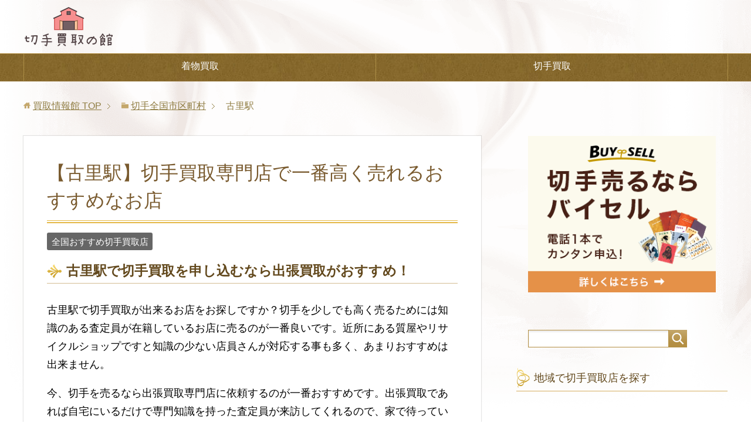

--- FILE ---
content_type: text/html; charset=UTF-8
request_url: https://kimononoyakata.com/kitte/%E5%8F%A4%E9%87%8C%E9%A7%85/
body_size: 20109
content:
<!DOCTYPE html>
<html lang="ja"
      class="col2">
<head prefix="og: http://ogp.me/ns# fb: http://ogp.me/ns/fb#">
        <title>【古里駅】切手買取専門店おすすめ10社！口コミ・評判を徹底調査 | 切手買取の館</title>
       <meta charset="UTF-8">
    <meta http-equiv="X-UA-Compatible" content="IE=edge">
	        <meta name="viewport" content="width=device-width, initial-scale=1.0">			            <meta name="keywords" content="">
				<meta name="description" content="古里駅の切手買取専門店で一番高く売れるおすすめ業者をランキング形式でご紹介します。各業者の口コミ・評判をチェックして１円でも高く買い取ってもらいましょう。買取相場や着物買取の利用方法も解説しています。">
		<link rel="canonical" href="https://kimononoyakata.com/kitte/%e5%8f%a4%e9%87%8c%e9%a7%85/" />
<meta name='robots' content='max-image-preview:large' />
<link rel='dns-prefetch' href='//s.w.org' />
<link rel="alternate" type="application/rss+xml" title="買取情報館 &raquo; フィード" href="https://kimononoyakata.com/feed/" />
<link rel="alternate" type="application/rss+xml" title="買取情報館 &raquo; コメントフィード" href="https://kimononoyakata.com/comments/feed/" />
		<script type="text/javascript">
			window._wpemojiSettings = {"baseUrl":"https:\/\/s.w.org\/images\/core\/emoji\/13.1.0\/72x72\/","ext":".png","svgUrl":"https:\/\/s.w.org\/images\/core\/emoji\/13.1.0\/svg\/","svgExt":".svg","source":{"concatemoji":"https:\/\/kimononoyakata.com\/wp-includes\/js\/wp-emoji-release.min.js?ver=5.8.12"}};
			!function(e,a,t){var n,r,o,i=a.createElement("canvas"),p=i.getContext&&i.getContext("2d");function s(e,t){var a=String.fromCharCode;p.clearRect(0,0,i.width,i.height),p.fillText(a.apply(this,e),0,0);e=i.toDataURL();return p.clearRect(0,0,i.width,i.height),p.fillText(a.apply(this,t),0,0),e===i.toDataURL()}function c(e){var t=a.createElement("script");t.src=e,t.defer=t.type="text/javascript",a.getElementsByTagName("head")[0].appendChild(t)}for(o=Array("flag","emoji"),t.supports={everything:!0,everythingExceptFlag:!0},r=0;r<o.length;r++)t.supports[o[r]]=function(e){if(!p||!p.fillText)return!1;switch(p.textBaseline="top",p.font="600 32px Arial",e){case"flag":return s([127987,65039,8205,9895,65039],[127987,65039,8203,9895,65039])?!1:!s([55356,56826,55356,56819],[55356,56826,8203,55356,56819])&&!s([55356,57332,56128,56423,56128,56418,56128,56421,56128,56430,56128,56423,56128,56447],[55356,57332,8203,56128,56423,8203,56128,56418,8203,56128,56421,8203,56128,56430,8203,56128,56423,8203,56128,56447]);case"emoji":return!s([10084,65039,8205,55357,56613],[10084,65039,8203,55357,56613])}return!1}(o[r]),t.supports.everything=t.supports.everything&&t.supports[o[r]],"flag"!==o[r]&&(t.supports.everythingExceptFlag=t.supports.everythingExceptFlag&&t.supports[o[r]]);t.supports.everythingExceptFlag=t.supports.everythingExceptFlag&&!t.supports.flag,t.DOMReady=!1,t.readyCallback=function(){t.DOMReady=!0},t.supports.everything||(n=function(){t.readyCallback()},a.addEventListener?(a.addEventListener("DOMContentLoaded",n,!1),e.addEventListener("load",n,!1)):(e.attachEvent("onload",n),a.attachEvent("onreadystatechange",function(){"complete"===a.readyState&&t.readyCallback()})),(n=t.source||{}).concatemoji?c(n.concatemoji):n.wpemoji&&n.twemoji&&(c(n.twemoji),c(n.wpemoji)))}(window,document,window._wpemojiSettings);
		</script>
		<style type="text/css">
img.wp-smiley,
img.emoji {
	display: inline !important;
	border: none !important;
	box-shadow: none !important;
	height: 1em !important;
	width: 1em !important;
	margin: 0 .07em !important;
	vertical-align: -0.1em !important;
	background: none !important;
	padding: 0 !important;
}
</style>
	<link rel='stylesheet' id='wp-block-library-css'  href='https://kimononoyakata.com/wp-includes/css/dist/block-library/style.min.css?ver=5.8.12' type='text/css' media='all' />
<link rel='stylesheet' id='toc-screen-css'  href='https://kimononoyakata.com/wp-content/plugins/table-of-contents-plus/screen.min.css?ver=1509' type='text/css' media='all' />
<link rel='stylesheet' id='keni_base-css'  href='https://kimononoyakata.com/wp-content/themes/keni71_wp_beauty_gold_201904061540/base.css?ver=5.8.12' type='text/css' media='all' />
<link rel='stylesheet' id='child_keni_base-css'  href='https://kimononoyakata.com/wp-content/themes/keni7_child/base.css?ver=5.8.12' type='text/css' media='all' />
<link rel='stylesheet' id='keni_rwd-css'  href='https://kimononoyakata.com/wp-content/themes/keni71_wp_beauty_gold_201904061540/rwd.css?ver=5.8.12' type='text/css' media='all' />
<link rel='stylesheet' id='child_keni_rwd-css'  href='https://kimononoyakata.com/wp-content/themes/keni7_child/rwd.css?ver=5.8.12' type='text/css' media='all' />
<script type='text/javascript' src='https://kimononoyakata.com/wp-includes/js/jquery/jquery.min.js?ver=3.6.0' id='jquery-core-js'></script>
<script type='text/javascript' src='https://kimononoyakata.com/wp-includes/js/jquery/jquery-migrate.min.js?ver=3.3.2' id='jquery-migrate-js'></script>
<link rel="https://api.w.org/" href="https://kimononoyakata.com/wp-json/" /><link rel="alternate" type="application/json" href="https://kimononoyakata.com/wp-json/wp/v2/kitte/12585" /><link rel="EditURI" type="application/rsd+xml" title="RSD" href="https://kimononoyakata.com/xmlrpc.php?rsd" />
<link rel="wlwmanifest" type="application/wlwmanifest+xml" href="https://kimononoyakata.com/wp-includes/wlwmanifest.xml" /> 
<meta name="generator" content="WordPress 5.8.12" />
<link rel='shortlink' href='https://kimononoyakata.com/?p=12585' />
<link rel="alternate" type="application/json+oembed" href="https://kimononoyakata.com/wp-json/oembed/1.0/embed?url=https%3A%2F%2Fkimononoyakata.com%2Fkitte%2F%25e5%258f%25a4%25e9%2587%258c%25e9%25a7%2585%2F" />
<link rel="alternate" type="text/xml+oembed" href="https://kimononoyakata.com/wp-json/oembed/1.0/embed?url=https%3A%2F%2Fkimononoyakata.com%2Fkitte%2F%25e5%258f%25a4%25e9%2587%258c%25e9%25a7%2585%2F&#038;format=xml" />
        <link rel="shortcut icon" type="image/x-icon" href="https://kimononoyakata.com/wp-content/themes/keni71_wp_beauty_gold_201904061540/favicon.ico">
        <link rel="apple-touch-icon" href="https://kimononoyakata.com/wp-content/themes/keni71_wp_beauty_gold_201904061540/images/apple-touch-icon.png">
        <link rel="apple-touch-icon-precomposed"
              href="https://kimononoyakata.com/wp-content/themes/keni71_wp_beauty_gold_201904061540/images/apple-touch-icon.png">
        <link rel="icon" href="https://kimononoyakata.com/wp-content/themes/keni71_wp_beauty_gold_201904061540/images/apple-touch-icon.png">
	    <!--[if lt IE 9]>
    <script src="https://kimononoyakata.com/wp-content/themes/keni71_wp_beauty_gold_201904061540/js/html5.js"></script><![endif]-->
	<!-- Global site tag (gtag.js) - Google Analytics -->
<script async src="https://www.googletagmanager.com/gtag/js?id=UA-125866731-2"></script>
<script>
  window.dataLayer = window.dataLayer || [];
  function gtag(){dataLayer.push(arguments);}
  gtag('js', new Date());

  gtag('config', 'UA-125866731-2');
</script>

</head>
<body class="kitte-template-default single single-kitte postid-12585">

<div class="container">
        <header id="top" class="site-header ">
            <div class="site-header-in">
                <div class="site-header-conts">
					                        <p class="site-title"><a href="https://kimononoyakata.com/kitte-kaitori/"><img src="/wp-content/uploads/2019/05/kitte_logo.png" alt="切手買取の館" /></a>
                        </p>
					                </div>
            </div>
			                <!--▼グローバルナビ-->
                <nav class="global-nav">
                    <div class="global-nav-in">
                        <div class="global-nav-panel"><span class="btn-global-nav icon-gn-menu">メニュー</span></div>
                        <ul id="menu">
							<li class="menu-item menu-item-type-custom menu-item-object-custom menu-item-home menu-item-13002"><a href="https://kimononoyakata.com">着物買取</a></li>
<li class="menu-item menu-item-type-post_type menu-item-object-page menu-item-12999"><a href="https://kimononoyakata.com/kitte-kaitori/">切手買取</a></li>
                        </ul>
                    </div>
                </nav>
                <!--▲グローバルナビ-->
			        </header>
		        <!--▲サイトヘッダー-->


<div class="main-body">
<div class="main-body-in">

		<nav class="breadcrumbs">
			<ol class="breadcrumbs-in" itemscope itemtype="http://schema.org/BreadcrumbList">
				<li class="bcl-first" itemprop="itemListElement" itemscope itemtype="http://schema.org/ListItem">
	<a itemprop="item" href="https://kimononoyakata.com"><span itemprop="name">買取情報館</span> TOP</a>
	<meta itemprop="position" content="1" />
</li>
<li itemprop="itemListElement" itemscope itemtype="http://schema.org/ListItem">
	<a itemprop="item" href="https://kimononoyakata.com/?post_type=kitte"><span itemprop="name">切手全国市区町村</span></a>
	<meta itemprop="position" content="2" />
</li>
<li class="bcl-last">古里駅</li>
			</ol>
		</nav>
	
	<!--▼メインコンテンツ-->
	<main>
	<div class="main-conts">

		<!--記事-->
		<article id="post-7677" class="section-wrap post-7677 post type-post status-draft format-standard category-1">
			<div class="section-in">

			<header class="article-header">
				<h1 class="section-title" itemprop="headline">【古里駅】切手買取専門店で一番高く売れるおすすめなお店</h1>

								<div class="post-cat">
<span class="cat cat001" style="background-color: #666;"><a href="https://kimononoyakata.com/?post_type=kitte" style="color: #FFF;">全国おすすめ切手買取店</a></span>

</div>
							</header>

			<div class="article-body">

<h2><span id="i">古里駅で切手買取を申し込むなら出張買取がおすすめ！</span></h2>
<p>古里駅で切手買取が出来るお店をお探しですか？切手を少しでも高く売るためには知識のある査定員が在籍しているお店に売るのが一番良いです。近所にある質屋やリサイクルショップですと知識の少ない店員さんが対応する事も多く、あまりおすすめは出来ません。</p>
<p>今、切手を売るなら出張買取専門店に依頼するのが一番おすすめです。出張買取であれば自宅にいるだけで専門知識を持った査定員が来訪してくれるので、家で待っているだけで切手を専門店に高く売る事が出来ます。</p>
<div class="chat-l ">
<div class="talker"><b><img class="square" src="https://kimononoyakata.com/wp-content/uploads/2019/04/publicdomainq-0006932ovv-2-150x150.jpg" alt="よしえ" /></b></div>
<div class="bubble-wrap">
<div class="bubble" style="background-color:#ffffff"><div class="bubble-in" style="border-color:#ffffff"><p>はじめまして。切手買取の館の管理人のよしえと申します。このサイトでは古里駅で切手を売る時に一番高く売れるお店を紹介していきますので、切手を処分する時はぜひ参考にしてみてください。</p>
</div>
</div>
</div>
</div>

<div class="voice-box rc8">
<div class="voice">
<div class="voice-content">
<p class="icon-point">ポイント</p>
<p>切手を売るなら当サイト一押しの<a href="https://kimononoyakata.com/kitte1/" target="_blank"> バイセル</a>がおすすめです。バイセルでは古里駅全域で切手の出張買取を行っており、月間で20,000件以上の申し込みがある事から、今一番多くの人から支持されている業者です。</p>
</div>
</div>
</div>
<h2><span id="i-2">切手買取おすすめランキング|古里駅</span></h2>
<ol class="ranking-list ranking-list01">
<li class="rank01">
<h4 class="rank-title"><span id="i-3"><a href="https://kimononoyakata.com/kitte1/" target="_blank">バイセル</a></span></h4>
<div class="rank-thumb">
<p><a href="https://kimononoyakata.com/kitte1/" target="_blank"><img class="aligncenter size-large wp-image-7703" src="https://kimononoyakata.com/wp-content/uploads/2019/05/kitte1-1024x511.png" alt="切手買取バイセル" width="1024" height="511" srcset="https://kimononoyakata.com/wp-content/uploads/2019/05/kitte1-1024x511.png 1024w, https://kimononoyakata.com/wp-content/uploads/2019/05/kitte1-300x150.png 300w, https://kimononoyakata.com/wp-content/uploads/2019/05/kitte1-768x383.png 768w, https://kimononoyakata.com/wp-content/uploads/2019/05/kitte1.png 1402w" sizes="(max-width: 1024px) 100vw, 1024px" /></a></p>
</div>
<p>バイセルは古里駅全域で切手の出張買取に対応している業者で、月間で20,000件以上の問い合わせがある業界でも最大手の部類に入る会社です。</p>
<p>バイセルの特徴はなんといっても高価買取が期待できることで、リサイクルショップのように店舗を所有してないことで賃料や人件費を抑えることが出来、その分買取金額に還元できるというわけですね。</p>
<div class="btn-cv is-reflection is-trembling is-bounce"><a href="https://kimononoyakata.com/kitte1/" target="_blank">公式サイトで見る</a></div>
<div class="btn-cv is-blue is-reflection is-trembling is-bounce"><a href="https://kimononoyakata.com/kitte1/" target="_blank">詳細はこちら</a></div>
<h3><span id="i-4">バイセルの切手買取の実績</span></h3>
<p>下記でバイセルで買取された切手の実績を一部掲載しておきます。切手に関しては赤猿や見返り美人、月に雁などのプレミア切手やスタンプブックに入れられた大量の切手が高額買取になる可能性が高いそうです。</p>
<p><img class="aligncenter wp-image-7721 " src="https://kimononoyakata.com/wp-content/uploads/2019/05/kittejisseki.png" alt="切手買取実績" width="398" height="173" srcset="https://kimononoyakata.com/wp-content/uploads/2019/05/kittejisseki.png 1120w, https://kimononoyakata.com/wp-content/uploads/2019/05/kittejisseki-300x130.png 300w, https://kimononoyakata.com/wp-content/uploads/2019/05/kittejisseki-768x334.png 768w, https://kimononoyakata.com/wp-content/uploads/2019/05/kittejisseki-1024x445.png 1024w" sizes="(max-width: 398px) 100vw, 398px" /></p>
<div class="btn-cv is-reflection is-trembling is-bounce"><a href="https://kimononoyakata.com/kitte1/" target="_blank">バイセルの買取実績を見る</a></div>
</li>
<li class="rank02">
<h4 class="rank-title"><span id="i-5"><a href="https://kimononoyakata.com/kitte2/" target="_blank">買取プレミアム</a></span></h4>
<div class="rank-thumb"><a href="https://kimononoyakata.com/kitte2/" target="_blank"><img class="aligncenter wp-image-7725 size-large" src="https://kimononoyakata.com/wp-content/uploads/2019/05/kitte-3-1024x448.png" alt="買取プレミアム切手" width="1024" height="448" srcset="https://kimononoyakata.com/wp-content/uploads/2019/05/kitte-3-1024x448.png 1024w, https://kimononoyakata.com/wp-content/uploads/2019/05/kitte-3-300x131.png 300w, https://kimononoyakata.com/wp-content/uploads/2019/05/kitte-3-768x336.png 768w, https://kimononoyakata.com/wp-content/uploads/2019/05/kitte-3.png 1363w" sizes="(max-width: 1024px) 100vw, 1024px" /></a></div>
<p>買取プレミアムはその名の通り切手や着物などのプレミアム商材に特化した買取専門店で、古里駅全域で出張買取に対応している他、宅配買取にも対応しています。</p>
<p>買取プレミアムでは自宅に査定員が来ることに抵抗のある女性のお客様向けに女性査定員指名サービスを用意しており、安心して申し込みをする事が出来ます。</p>
<div class="btn-cv is-reflection is-trembling is-bounce"><a href="https://kimononoyakata.com/kitte2/" target="_blank">公式サイトで見る</a></div>
<div class="btn-cv is-blue is-reflection is-trembling is-bounce"><a href="https://kimononoyakata.com/kitte2/" target="_blank">詳細はこちら</a></div>
</li>
<li class="rank03">
<h4 class="rank-title"><span id="i-6"><a href="https://kimononoyakata.com/kitte3/" target="_blank">ザゴールド</a></span></h4>
<div class="rank-thumb"><a href="https://kimononoyakata.com/kitte3/" target="_blank"><img class="aligncenter size-large wp-image-7731" src="https://kimononoyakata.com/wp-content/uploads/2019/05/kitte-5-1024x447.png" alt="ザゴールド切手" width="1024" height="447" srcset="https://kimononoyakata.com/wp-content/uploads/2019/05/kitte-5-1024x447.png 1024w, https://kimononoyakata.com/wp-content/uploads/2019/05/kitte-5-300x131.png 300w, https://kimononoyakata.com/wp-content/uploads/2019/05/kitte-5-768x335.png 768w" sizes="(max-width: 1024px) 100vw, 1024px" /></a></div>
<p>ザゴールドは全国に支店を持ち、さらには出張買取と宅配買取にも対応している総合買取事業者になります。</p>
<p>出張買取と宅配買取は全国で対応していますが、持ち込み買取を希望する際は下記のサイトで古里駅に店舗があるかどうか事前に調べるようにしてみてくださいね。</p>
<p>ザゴールドは切手の買取価格ではバイセルや買取プレミアムよりやや低くつくことが多いですが、相見積もりを取る際などに並行して利用するのをおすすめします。</p>
<div class="btn-cv is-reflection is-trembling is-bounce"><a href="https://kimononoyakata.com/kitte3/" target="_blank">公式サイトで見る</a></div>
<div class="btn-cv is-blue is-reflection is-trembling is-bounce"><a href="https://kimononoyakata.com/kitte3/" target="_blank">詳細はこちら</a></div>
</li>
</ol>

			<div id="toc_container" class="no_bullets"><p class="toc_title">Contents</p><ul class="toc_list"><li><a href="#i"><span class="toc_number toc_depth_1">1</span> 古里駅で切手買取を申し込むなら出張買取がおすすめ！</a></li><li><a href="#i-2"><span class="toc_number toc_depth_1">2</span> 切手買取おすすめランキング|古里駅</a><ul><li><a href="#i-3"><span class="toc_number toc_depth_2">2.1</span> バイセル</a></li><li><a href="#i-4"><span class="toc_number toc_depth_2">2.2</span> バイセルの切手買取の実績</a></li><li><a href="#i-5"><span class="toc_number toc_depth_2">2.3</span> 買取プレミアム</a></li><li><a href="#i-6"><span class="toc_number toc_depth_2">2.4</span> ザゴールド</a></li></ul></li><li><a href="#i-7"><span class="toc_number toc_depth_1">3</span> あなたの切手はいくらで売れる？古里駅の切手買取の相場</a><ul><li><a href="#i-8"><span class="toc_number toc_depth_2">3.1</span> 切手の買取レート</a></li></ul></li><li><a href="#i-9"><span class="toc_number toc_depth_1">4</span> 切手買取でこんなお悩みはありませんか?</a></li><li><a href="#i-10"><span class="toc_number toc_depth_1">5</span> 古里駅で切手を１円でも高く売るためのコツ</a></li><li><a href="#i-11"><span class="toc_number toc_depth_1">6</span> 古里駅の切手買取では出張買取がおすすめ！３つの買取方法</a></li><li><a href="#i-12"><span class="toc_number toc_depth_1">7</span> 切手買取でよくある質問</a></li><li><a href="#i-13"><span class="toc_number toc_depth_1">8</span> まとめ</a></li></ul></div>

<h2><span id="i-7">あなたの切手はいくらで売れる？古里駅の切手買取の相場</span></h2>
<p><img class="aligncenter wp-image-7705 " src="https://kimononoyakata.com/wp-content/uploads/2019/05/kitte-pricebuysell-1024x669.png" alt="切手の買取相場は？" width="793" height="518" srcset="https://kimononoyakata.com/wp-content/uploads/2019/05/kitte-pricebuysell-1024x669.png 1024w, https://kimononoyakata.com/wp-content/uploads/2019/05/kitte-pricebuysell-300x196.png 300w, https://kimononoyakata.com/wp-content/uploads/2019/05/kitte-pricebuysell-768x502.png 768w, https://kimononoyakata.com/wp-content/uploads/2019/05/kitte-pricebuysell.png 1165w" sizes="(max-width: 793px) 100vw, 793px" /></p>
<p>切手の買取相場は、基本的に切手の種類によって変わってきます。</p>
<p>例えば、一般的な普通切手や記念切手であれば額面に各業者が定める買取率を掛けた額での買取となります。</p>
<p>そして中国切手のようなプレミア切手や希少価値の高い古切手であれば、一枚10万円を超えるようなプレミア価格で買取が行われることもあります。</p>
<p><span class="f12em"><span class="black b">一円でも高く売るためには、切手の買取相場を把握しておくことも重要ですよ！</span></span></p>
<div class="btn-cv is-reflection is-trembling is-bounce"><a href="https://kimononoyakata.com/kitte1/" target="_blank">バイセルの買取実績を見る</a></div>
<h3><span id="i-8">切手の買取レート</span></h3>
<p>普通切手・記念切手は、基本的に額面に買取率を掛けた額での買取となります。以下の表にある金額を目安にしましょう。</p>
<table>
<tbody>
<tr>
<th width="33%">切手名称</th>
<th>買取価格</th>
<th width="33%">切手名称</th>
<th>買取価格</th>
</tr>
<tr>
<td>普通切手シート 50円以上</td>
<td>86%</td>
<td>普通切手シート 50円未満</td>
<td>82%</td>
</tr>
<tr>
<td>記念切手シート 50円以上（10面以上）</td>
<td>80%</td>
<td>記念切手シート 20円以上50円未満（10面以上）</td>
<td>75%</td>
</tr>
<tr>
<td>記念切手シート 20円未満（10面以上）</td>
<td>72%</td>
<td>普通切手/記念切手　50円以上　バラ切手（仕分済）</td>
<td>71%</td>
</tr>
<tr>
<td>普通切手/記念切手　50円未満20円以上　バラ切手（仕分済）</td>
<td>61%</td>
<td>普通切手/記念切手　20円未満　バラ切手（仕分済）</td>
<td>51%</td>
</tr>
</tbody>
</table>
<p class="note"><small>※買取レートは買取業者によって異なりますので、上記は目安としてご覧ください。売却の際には、ご利用予定のお店に電話で確認しておくことをおすすめします！</small></p>
<p><span class="red"><b>また、もし時間に余裕がある方は、いくつかの買取業者に依頼して、一番高い金額を提示してくれた業者に売却すると良いですよ。</b></span></p>
<div class="al-c"><span class="f12em"><span class="blue b">365日24時間受付中！</span></span></div>
<div class="al-c"><span class="f12em"><span class="blue b">\\手数料無料なので、査定額の比較におすすめ！//</span></span></div>
<div class="btn-cv is-blue is-trembling"><a href="https://kimononoyakata.com/kitte1/" target="_blank">古里駅で切手を一番高く買取ってくれるお店はこちら！</a></div>
<br /><br />
<h2><span id="i-9">切手買取でこんなお悩みはありませんか?</span></h2>
<p><img class="aligncenter size-large wp-image-7726" src="https://kimononoyakata.com/wp-content/uploads/2019/05/nayami-1024x263.png" alt="切手買取の悩み" width="1024" height="263" srcset="https://kimononoyakata.com/wp-content/uploads/2019/05/nayami-1024x263.png 1024w, https://kimononoyakata.com/wp-content/uploads/2019/05/nayami-300x77.png 300w, https://kimononoyakata.com/wp-content/uploads/2019/05/nayami-768x197.png 768w, https://kimononoyakata.com/wp-content/uploads/2019/05/nayami.png 1113w" sizes="(max-width: 1024px) 100vw, 1024px" /></p>
<div class="box17">
<ul class="check-list">
<li>過去に収集した切手を処分したい</li>
<li>遺品整理で出てきた切手アルバムの処分に困っている</li>
<li>バラ切手や使いかけの切手でも売れる？</li>
<li>中国切手などの海外切手の処分はどうするべき？</li>
<li>現在使用できない銭切手を処分したい</li>
<li>古くて価値の分からない切手を持っている</li>
</ul>
</div>
<p>などなど、切手買取でお困りの方のお悩みは様々です。</p>
<p>切手買取専門のサービスなら、価値の分からない切手や状態の悪い切手でも、一枚一枚正確な価格を提示してくれます。</p>
<p>切手の高額買取のためには、切手の価値を見極めるための専門知識も必要ですし、販路をたくさん持っているという点でも、切手買取の専門店で査定を受けることが重要となってきます。</p>
<p>「こんな切手でも売れるの&#8230;?」とお悩みの方は、まず無料査定を受けてみては？</p>
<p><span class="black b">売れないと思っていた切手ほど思わぬ高額となることもあるんです！</span></p>
<div class="al-r">切手買取のお悩みは専門店で解決！ <a class="outbound big" href="https://kimononoyakata.com/kitte1/" target="_blank">詳しくはこちら！</a></div>
<br /><br /><br />
<h2><span id="i-10">古里駅で切手を１円でも高く売るためのコツ</span></h2>
<p><img class="aligncenter wp-image-7744" src="https://kimononoyakata.com/wp-content/uploads/2019/05/kitte_kotsu.png" alt="切手を高く売るコツ" width="700" height="252" srcset="https://kimononoyakata.com/wp-content/uploads/2019/05/kitte_kotsu.png 758w, https://kimononoyakata.com/wp-content/uploads/2019/05/kitte_kotsu-300x108.png 300w" sizes="(max-width: 700px) 100vw, 700px" /></p>
<p><span class="f12em"><span class="black b">切手を一円でも高く売りたいと思ったら、確実に知っておきたいいくつかのポイントがあります。</span></span></p>
<p>私が実際に買取サービスを利用した中で、「ここが大事だ！」と感じたポイントをご紹介しますので、ご利用の際にはぜひ参考にしてみてください。</p>
<div class="box11">
<ul>
<li><b>手数料無料で利用できる</b></li>
<li><b>キャンセル料が掛からない</b></li>
<li><b>出張買取が利用できて自宅で査定を受けれる</b></li>
<li><b>過去の取引事例がホームページなどで確認できる</b></li>
<li><b>買取率が高い</b></li>
</ul>
</div>
<p>このようなポイントがしっかりしているお店は、買取査定額も適正価格を提示してくれる可能性が高く、騙されるような心配もいりません。</p>
<p>切手は量が多いと高額になりやすいので、お店選びに失敗すると数万円単位で損をしてしまう場合もあります。</p>
<p>もし時間に余裕があれば、複数業社を利用して相見積もりも検討してみてはいかがでしょうか？</p>
<div class="al-c"><span class="f12em"><span class="blue b">365日24時間受付中！</span></span></div>
<div class="al-c"><span class="f12em"><span class="blue b">\\手数料無料なので、査定額の比較におすすめ！//</span></span></div>
<div class="btn-cv is-blue is-trembling"><a href="https://kimononoyakata.com/kitte1/" target="_blank">古里駅で切手を一番高く買取ってくれるお店はこちら！</a></div>
<br /><br />
<h2><span id="i-11">古里駅の切手買取では出張買取がおすすめ！３つの買取方法</span></h2>
<p><img class="aligncenter size-large wp-image-7763" src="https://kimononoyakata.com/wp-content/uploads/2019/05/houhou3-1024x193.png" alt="3つの買取方法" width="1024" height="193" srcset="https://kimononoyakata.com/wp-content/uploads/2019/05/houhou3.png 1024w, https://kimononoyakata.com/wp-content/uploads/2019/05/houhou3-300x57.png 300w, https://kimononoyakata.com/wp-content/uploads/2019/05/houhou3-768x145.png 768w" sizes="(max-width: 1024px) 100vw, 1024px" /></p>
<p><span class="f12em"><span class="black b">古里駅の切手買取は選べる3つの買取方法！それぞれどんな違いがある？</span></span></p>
<p>古里駅では、「持ち込み買取」「宅配買取」「出張買取」の3つの買取方法で切手を売却することができます。</p>
<p><strong>持ち込み買取</strong>では、近隣のリサイクルショップなどの店舗に直接持ち込んで査定を受けます。スタッフの顔が見れるので安心できる一方、やはりわざわざ持ち運ばないといけないのは手間ですよね。</p>
<p><strong>宅配買取</strong>では、ダンボールなどで切手を郵送して査定を受けます。自分のタイミングで利用できますが、キャンセル時に返送料が掛かってしまいますし、大量の切手を梱包して発送するのは骨が折れます。</p>
<p>そこでおすすめなのが<strong>出張買取</strong>です。出張買取なら、大量の切手でも一切仕分けや整理は不要、ご自宅にいながらすべての切手を売却することができます。一度に大量に査定したいと考えている方にはうってつけの買取方法です。</p>
<br /><br />
<h2><span id="i-12">切手買取でよくある質問</span></h2>
<dl class="qa-list">
<dt>使用済みの切手でも買取してもらえますか？</dt>
<dd>場合によっては未使用の切手の方が使用済みの切手より高値で売れる場合もあります。貴重な切手が貼られている葉書や封筒（エンタイア）や切手が発行された初日の消印が押された封筒（FDC）などはコレクターに好まれることもあり、未使用の切手よりも高額で取引されています。<br />
また、&#8221;毛主席の長寿を祝う&#8221;や&#8221;赤猿&#8221;などの貴重な中国切手は未使用であれば10万円以上の値段が付きますが、使用済みでも数万円の買取価格になる事が少なくありません。<br />
その他、東京オリンピック寄付金付き切手等一部の切手が使用済みの方が高値が付く他、消印が切手の中央にきれいに押されている満月印や、大型の記念印である特印が押されている切手はマニアの間で人気が高く、高く売れる傾向にあります。</dd>
</dl>
<dl class="qa-list">
<dt>切手は郵便局で買取や返金をしてもらえますか？</dt>
<dd>切手は郵便局では買取や返金は行っていませんが、切手1枚につき5円を支払う事で同じ通常切手や郵便はがき、郵便書簡、レターパック封筒、スマートレター封筒等と交換してもらう事は出来ます。</dd>
</dl>
<dl class="qa-list">
<dt>金券ショップで切手を売るのは損をするって本当？</dt>
<dd>金券ショップで切手を売ると額面の80%前後で買い取ってもらう事になります。しかし、金券ショップは郵便切手を大量に使用する会社に売ることを目的としていいるため、古い切手や希少な切手は買取不可になる可能性もあります。<br />
また、注意しなければならない点として金券ショップでは切手を売る際の仕分け料を取られる可能性があります。ですので、金券ショップで切手を売る場合は枚数や金額ごとに分けるだけではなく昔発行されていた裏糊がない切手、銭単位の古い切手、国内で流通できない外国切手や使用済みの切手など買取不可となる切手等は分けておく必要があります。</dd>
</dl>
<dl class="qa-list">
<dt>高く売れる切手はどんな切手？</dt>
<dd>主に明治時代～昭和前期までの古い切手と中国切手は高額査定になる可能性が高いです。例えば古い日本切手として有名な竜文切手は1枚で3万円以上で取引されていますし、明治天皇銀婚記念という1894年に発行された記念切手は1枚15,000円前後、外国切手のペニーブラックは1枚10万円以上で取引されています。<br />
また、中国切手の価値が高い理由としては、文化大革命時代に中国では切手の収集が禁止され、輸出も禁止されていました。そのため中国に旅行に行った人がお土産に買ってきた程度の数しか残存しておらず、希少価値が高くなっています。</dd>
</dl>
<dl class="qa-list">
<dt>切手の査定士はどこを見て価値を判断する？</dt>
<dd>主に下記3点で切手の買取価格を判断します。</p>
<p>1.のり落ちしていないか<br />
切手の裏の糊の粘着力が弱くなっていると状態が悪いと判断されて買取価格が低くなる傾向があります。</p>
<p>2.シミや汚れがあるかどうか<br />
切手が湿気などで色落ちしていたり、汚れがあると状態が悪いと判断されて買取金額が低くなる傾向があります。</p>
<p>3.ヒンジ跡があるか<br />
ヒンジ跡とは切手帳で保管するときに裏に貼るテープのことで、ヒンジ跡が残っていると状態が悪いと判断されて買取金額が下がってしまう可能性があります。</dd>
</dl>
<h2><span id="i-13">まとめ</span></h2>
<p>今回は古里駅の切手買取で高く売れるおすすめなお店についてまとめていきましたがいかがでしたでしょうか？切手の正確な金額を査定するためには専門知識が必要なので、近所のリサイクルショップや質屋さんに買取を依頼すると大きく損をしてしまう可能性があります。</p>
<p>切手にはいわゆるプレミア切手という価値の高い切手が存在しており、場合によっては驚くような買取金額になる事も少なくありません。</p>
<p>ぜひ出張買取店を利用して、大切な切手を少しでも高く処分できるようにしていきましょう。</p>
			</div><!--article-body-->
	
<h2>東京都の地域一覧</h2>
<ul class="inline area_list">
<li><a href="https://kimononoyakata.com/kitte/千代田区/">千代田区</a></li>
<li><a href="https://kimononoyakata.com/kitte/中央区/">中央区</a></li>
<li><a href="https://kimononoyakata.com/kitte/港区/">港区</a></li>
<li><a href="https://kimononoyakata.com/kitte/新宿区/">新宿区</a></li>
<li><a href="https://kimononoyakata.com/kitte/文京区/">文京区</a></li>
<li><a href="https://kimononoyakata.com/kitte/台東区/">台東区</a></li>
<li><a href="https://kimononoyakata.com/kitte/墨田区/">墨田区</a></li>
<li><a href="https://kimononoyakata.com/kitte/江東区/">江東区</a></li>
<li><a href="https://kimononoyakata.com/kitte/品川区/">品川区</a></li>
<li><a href="https://kimononoyakata.com/kitte/目黒区/">目黒区</a></li>
<li><a href="https://kimononoyakata.com/kitte/大田区/">大田区</a></li>
<li><a href="https://kimononoyakata.com/kitte/世田谷区/">世田谷区</a></li>
<li><a href="https://kimononoyakata.com/kitte/渋谷区/">渋谷区</a></li>
<li><a href="https://kimononoyakata.com/kitte/中野区/">中野区</a></li>
<li><a href="https://kimononoyakata.com/kitte/杉並区/">杉並区</a></li>
<li><a href="https://kimononoyakata.com/kitte/豊島区/">豊島区</a></li>
<li><a href="https://kimononoyakata.com/kitte/北区/">北区</a></li>
<li><a href="https://kimononoyakata.com/kitte/荒川区/">荒川区</a></li>
<li><a href="https://kimononoyakata.com/kitte/板橋区/">板橋区</a></li>
<li><a href="https://kimononoyakata.com/kitte/練馬区/">練馬区</a></li>
<li><a href="https://kimononoyakata.com/kitte/足立区/">足立区</a></li>
<li><a href="https://kimononoyakata.com/kitte/葛飾区/">葛飾区</a></li>
<li><a href="https://kimononoyakata.com/kitte/江戸川区/">江戸川区</a></li>
<li><a href="https://kimononoyakata.com/kitte/八王子市/">八王子市</a></li>
<li><a href="https://kimononoyakata.com/kitte/立川市/">立川市</a></li>
<li><a href="https://kimononoyakata.com/kitte/武蔵野市/">武蔵野市</a></li>
<li><a href="https://kimononoyakata.com/kitte/三鷹市/">三鷹市</a></li>
<li><a href="https://kimononoyakata.com/kitte/青梅市/">青梅市</a></li>
<li><a href="https://kimononoyakata.com/kitte/府中市/">府中市</a></li>
<li><a href="https://kimononoyakata.com/kitte/昭島市/">昭島市</a></li>
<li><a href="https://kimononoyakata.com/kitte/調布市/">調布市</a></li>
<li><a href="https://kimononoyakata.com/kitte/町田市/">町田市</a></li>
<li><a href="https://kimononoyakata.com/kitte/小金井市/">小金井市</a></li>
<li><a href="https://kimononoyakata.com/kitte/小平市/">小平市</a></li>
<li><a href="https://kimononoyakata.com/kitte/日野市/">日野市</a></li>
<li><a href="https://kimononoyakata.com/kitte/東村山市/">東村山市</a></li>
<li><a href="https://kimononoyakata.com/kitte/国分寺市/">国分寺市</a></li>
<li><a href="https://kimononoyakata.com/kitte/国立市/">国立市</a></li>
<li><a href="https://kimononoyakata.com/kitte/田無市/">田無市</a></li>
<li><a href="https://kimononoyakata.com/kitte/保谷市/">保谷市</a></li>
<li><a href="https://kimononoyakata.com/kitte/福生市/">福生市</a></li>
<li><a href="https://kimononoyakata.com/kitte/狛江市/">狛江市</a></li>
<li><a href="https://kimononoyakata.com/kitte/東大和市/">東大和市</a></li>
<li><a href="https://kimononoyakata.com/kitte/清瀬市/">清瀬市</a></li>
<li><a href="https://kimononoyakata.com/kitte/東久留米市/">東久留米市</a></li>
<li><a href="https://kimononoyakata.com/kitte/武蔵村山市/">武蔵村山市</a></li>
<li><a href="https://kimononoyakata.com/kitte/多摩市/">多摩市</a></li>
<li><a href="https://kimononoyakata.com/kitte/稲城市/">稲城市</a></li>
<li><a href="https://kimononoyakata.com/kitte/羽村市/">羽村市</a></li>
<li><a href="https://kimononoyakata.com/kitte/あきる野市/">あきる野市</a></li>
</ul>
<h2>東京都の駅一覧</h2>
<ul class="inline area_list">
<li><a href="https://kimononoyakata.com/kitte/相原駅/">相原駅</a></li>
<li><a href="https://kimononoyakata.com/kitte/青砥駅/">青砥駅</a></li>
<li><a href="https://kimononoyakata.com/kitte/青海駅/">青海駅</a></li>
<li><a href="https://kimononoyakata.com/kitte/青物横丁駅/">青物横丁駅</a></li>
<li><a href="https://kimononoyakata.com/kitte/青山一丁目駅/">青山一丁目駅</a></li>
<li><a href="https://kimononoyakata.com/kitte/赤坂駅/">赤坂駅</a></li>
<li><a href="https://kimononoyakata.com/kitte/赤坂見附駅/">赤坂見附駅</a></li>
<li><a href="https://kimononoyakata.com/kitte/赤羽駅/">赤羽駅</a></li>
<li><a href="https://kimononoyakata.com/kitte/赤羽岩淵駅/">赤羽岩淵駅</a></li>
<li><a href="https://kimononoyakata.com/kitte/赤羽橋駅/">赤羽橋駅</a></li>
<li><a href="https://kimononoyakata.com/kitte/秋川駅/">秋川駅</a></li>
<li><a href="https://kimononoyakata.com/kitte/昭島駅/">昭島駅</a></li>
<li><a href="https://kimononoyakata.com/kitte/秋津駅/">秋津駅</a></li>
<li><a href="https://kimononoyakata.com/kitte/秋葉原駅/">秋葉原駅</a></li>
<li><a href="https://kimononoyakata.com/kitte/曙橋駅/">曙橋駅</a></li>
<li><a href="https://kimononoyakata.com/kitte/阿佐ヶ谷駅/">阿佐ヶ谷駅</a></li>
<li><a href="https://kimononoyakata.com/kitte/浅草駅/">浅草駅</a></li>
<li><a href="https://kimononoyakata.com/kitte/浅草橋駅/">浅草橋駅</a></li>
<li><a href="https://kimononoyakata.com/kitte/麻布十番駅/">麻布十番駅</a></li>
<li><a href="https://kimononoyakata.com/kitte/飛鳥山駅/">飛鳥山駅</a></li>
<li><a href="https://kimononoyakata.com/kitte/穴守稲荷駅/">穴守稲荷駅</a></li>
<li><a href="https://kimononoyakata.com/kitte/綾瀬駅/">綾瀬駅</a></li>
<li><a href="https://kimononoyakata.com/kitte/新井薬師前駅/">新井薬師前駅</a></li>
<li><a href="https://kimononoyakata.com/kitte/荒川一中前駅/">荒川一中前駅</a></li>
<li><a href="https://kimononoyakata.com/kitte/荒川区役所前駅/">荒川区役所前駅</a></li>
<li><a href="https://kimononoyakata.com/kitte/荒川車庫前駅/">荒川車庫前駅</a></li>
<li><a href="https://kimononoyakata.com/kitte/荒川七丁目駅/">荒川七丁目駅</a></li>
<li><a href="https://kimononoyakata.com/kitte/荒川二丁目駅/">荒川二丁目駅</a></li>
<li><a href="https://kimononoyakata.com/kitte/荒川遊園地前駅/">荒川遊園地前駅</a></li>
<li><a href="https://kimononoyakata.com/kitte/有明駅/">有明駅</a></li>
<li><a href="https://kimononoyakata.com/kitte/淡路町駅/">淡路町駅</a></li>
<li><a href="https://kimononoyakata.com/kitte/飯田橋駅/">飯田橋駅</a></li>
<li><a href="https://kimononoyakata.com/kitte/井荻駅/">井荻駅</a></li>
<li><a href="https://kimononoyakata.com/kitte/軍畑駅/">軍畑駅</a></li>
<li><a href="https://kimononoyakata.com/kitte/池上駅/">池上駅</a></li>
<li><a href="https://kimononoyakata.com/kitte/池尻大橋駅/">池尻大橋駅</a></li>
<li><a href="https://kimononoyakata.com/kitte/池ノ上駅/">池ノ上駅</a></li>
<li><a href="https://kimononoyakata.com/kitte/池袋駅/">池袋駅</a></li>
<li><a href="https://kimononoyakata.com/kitte/石神前駅/">石神前駅</a></li>
<li><a href="https://kimononoyakata.com/kitte/石川台駅/">石川台駅</a></li>
<li><a href="https://kimononoyakata.com/kitte/泉体育館駅/">泉体育館駅</a></li>
<li><a href="https://kimononoyakata.com/kitte/和泉多摩川駅/">和泉多摩川駅</a></li>
<li><a href="https://kimononoyakata.com/kitte/板橋駅/">板橋駅</a></li>
<li><a href="https://kimononoyakata.com/kitte/板橋区役所前駅/">板橋区役所前駅</a></li>
<li><a href="https://kimononoyakata.com/kitte/板橋本町駅/">板橋本町駅</a></li>
<li><a href="https://kimononoyakata.com/kitte/市ヶ谷駅/">市ヶ谷駅</a></li>
<li><a href="https://kimononoyakata.com/kitte/一之江駅/">一之江駅</a></li>
<li><a href="https://kimononoyakata.com/kitte/稲城駅/">稲城駅</a></li>
<li><a href="https://kimononoyakata.com/kitte/稲城長沼駅/">稲城長沼駅</a></li>
<li><a href="https://kimononoyakata.com/kitte/稲荷町駅/">稲荷町駅</a></li>
<li><a href="https://kimononoyakata.com/kitte/井の頭公園駅/">井の頭公園駅</a></li>
<li><a href="https://kimononoyakata.com/kitte/入谷駅/">入谷駅</a></li>
<li><a href="https://kimononoyakata.com/kitte/岩本町駅/">岩本町駅</a></li>
<li><a href="https://kimononoyakata.com/kitte/上野駅/">上野駅</a></li>
<li><a href="https://kimononoyakata.com/kitte/上野御徒町駅/">上野御徒町駅</a></li>
<li><a href="https://kimononoyakata.com/kitte/上野動物園西園駅/">上野動物園西園駅</a></li>
<li><a href="https://kimononoyakata.com/kitte/上野動物園東園駅/">上野動物園東園駅</a></li>
<li><a href="https://kimononoyakata.com/kitte/上野広小路駅/">上野広小路駅</a></li>
<li><a href="https://kimononoyakata.com/kitte/浮間舟渡駅/">浮間舟渡駅</a></li>
<li><a href="https://kimononoyakata.com/kitte/鶯谷駅/">鶯谷駅</a></li>
<li><a href="https://kimononoyakata.com/kitte/牛込神楽坂駅/">牛込神楽坂駅</a></li>
<li><a href="https://kimononoyakata.com/kitte/牛込柳町駅/">牛込柳町駅</a></li>
<li><a href="https://kimononoyakata.com/kitte/牛田駅/">牛田駅</a></li>
<li><a href="https://kimononoyakata.com/kitte/牛浜駅/">牛浜駅</a></li>
<li><a href="https://kimononoyakata.com/kitte/内幸町駅/">内幸町駅</a></li>
<li><a href="https://kimononoyakata.com/kitte/鵜の木駅/">鵜の木駅</a></li>
<li><a href="https://kimononoyakata.com/kitte/梅ヶ丘駅/">梅ヶ丘駅</a></li>
<li><a href="https://kimononoyakata.com/kitte/梅島駅/">梅島駅</a></li>
<li><a href="https://kimononoyakata.com/kitte/梅屋敷駅/">梅屋敷駅</a></li>
<li><a href="https://kimononoyakata.com/kitte/営団赤塚駅/">営団赤塚駅</a></li>
<li><a href="https://kimononoyakata.com/kitte/営団成増駅/">営団成増駅</a></li>
<li><a href="https://kimononoyakata.com/kitte/永福町駅/">永福町駅</a></li>
<li><a href="https://kimononoyakata.com/kitte/江古田駅/">江古田駅</a></li>
<li><a href="https://kimononoyakata.com/kitte/越中島駅/">越中島駅</a></li>
<li><a href="https://kimononoyakata.com/kitte/江戸川駅/">江戸川駅</a></li>
<li><a href="https://kimononoyakata.com/kitte/江戸川橋駅/">江戸川橋駅</a></li>
<li><a href="https://kimononoyakata.com/kitte/荏原中延駅/">荏原中延駅</a></li>
<li><a href="https://kimononoyakata.com/kitte/荏原町駅/">荏原町駅</a></li>
<li><a href="https://kimononoyakata.com/kitte/恵比寿駅/">恵比寿駅</a></li>
<li><a href="https://kimononoyakata.com/kitte/王子駅/">王子駅</a></li>
<li><a href="https://kimononoyakata.com/kitte/王子駅前駅/">王子駅前駅</a></li>
<li><a href="https://kimononoyakata.com/kitte/王子神谷駅/">王子神谷駅</a></li>
<li><a href="https://kimononoyakata.com/kitte/青梅駅/">青梅駅</a></li>
<li><a href="https://kimononoyakata.com/kitte/青梅街道駅/">青梅街道駅</a></li>
<li><a href="https://kimononoyakata.com/kitte/大井競馬場前駅/">大井競馬場前駅</a></li>
<li><a href="https://kimononoyakata.com/kitte/大泉学園駅/">大泉学園駅</a></li>
<li><a href="https://kimononoyakata.com/kitte/大井町駅/">大井町駅</a></li>
<li><a href="https://kimononoyakata.com/kitte/大岡山駅/">大岡山駅</a></li>
<li><a href="https://kimononoyakata.com/kitte/大久保駅/">大久保駅</a></li>
<li><a href="https://kimononoyakata.com/kitte/大崎駅/">大崎駅</a></li>
<li><a href="https://kimononoyakata.com/kitte/大崎広小路駅/">大崎広小路駅</a></li>
<li><a href="https://kimononoyakata.com/kitte/大島駅/">大島駅</a></li>
<li><a href="https://kimononoyakata.com/kitte/大塚駅/">大塚駅</a></li>
<li><a href="https://kimononoyakata.com/kitte/大塚駅前駅/">大塚駅前駅</a></li>
<li><a href="https://kimononoyakata.com/kitte/大塚・帝京大学駅/">大塚・帝京大学駅</a></li>
<li><a href="https://kimononoyakata.com/kitte/大手町駅/">大手町駅</a></li>
<li><a href="https://kimononoyakata.com/kitte/大鳥居駅/">大鳥居駅</a></li>
<li><a href="https://kimononoyakata.com/kitte/大森駅/">大森駅</a></li>
<li><a href="https://kimononoyakata.com/kitte/大森海岸駅/">大森海岸駅</a></li>
<li><a href="https://kimononoyakata.com/kitte/大森町駅/">大森町駅</a></li>
<li><a href="https://kimononoyakata.com/kitte/大山駅/">大山駅</a></li>
<li><a href="https://kimononoyakata.com/kitte/御徒町駅/">御徒町駅</a></li>
<li><a href="https://kimononoyakata.com/kitte/小川駅/">小川駅</a></li>
<li><a href="https://kimononoyakata.com/kitte/小川町駅/">小川町駅</a></li>
<li><a href="https://kimononoyakata.com/kitte/荻窪駅/">荻窪駅</a></li>
<li><a href="https://kimononoyakata.com/kitte/尾久駅/">尾久駅</a></li>
<li><a href="https://kimononoyakata.com/kitte/奥沢駅/">奥沢駅</a></li>
<li><a href="https://kimononoyakata.com/kitte/奥多摩駅/">奥多摩駅</a></li>
<li><a href="https://kimononoyakata.com/kitte/小作駅/">小作駅</a></li>
<li><a href="https://kimononoyakata.com/kitte/押上駅/">押上駅</a></li>
<li><a href="https://kimononoyakata.com/kitte/小台駅/">小台駅</a></li>
<li><a href="https://kimononoyakata.com/kitte/お台場海浜公園駅/">お台場海浜公園駅</a></li>
<li><a href="https://kimononoyakata.com/kitte/小田急多摩センター駅/">小田急多摩センター駅</a></li>
<li><a href="https://kimononoyakata.com/kitte/小田急永山駅/">小田急永山駅</a></li>
<li><a href="https://kimononoyakata.com/kitte/落合駅/">落合駅</a></li>
<li><a href="https://kimononoyakata.com/kitte/落合南長崎駅/">落合南長崎駅</a></li>
<li><a href="https://kimononoyakata.com/kitte/御茶ノ水駅/">御茶ノ水駅</a></li>
<li><a href="https://kimononoyakata.com/kitte/御成門駅/">御成門駅</a></li>
<li><a href="https://kimononoyakata.com/kitte/お花茶屋駅/">お花茶屋駅</a></li>
<li><a href="https://kimononoyakata.com/kitte/小村井駅/">小村井駅</a></li>
<li><a href="https://kimononoyakata.com/kitte/面影橋駅/">面影橋駅</a></li>
<li><a href="https://kimononoyakata.com/kitte/表参道駅/">表参道駅</a></li>
<li><a href="https://kimononoyakata.com/kitte/尾山台駅/">尾山台駅</a></li>
<li><a href="https://kimononoyakata.com/kitte/御嶽山駅/">御嶽山駅</a></li>
<li><a href="https://kimononoyakata.com/kitte/外苑前駅/">外苑前駅</a></li>
<li><a href="https://kimononoyakata.com/kitte/学芸大学駅/">学芸大学駅</a></li>
<li><a href="https://kimononoyakata.com/kitte/学習院下駅/">学習院下駅</a></li>
<li><a href="https://kimononoyakata.com/kitte/神楽坂駅/">神楽坂駅</a></li>
<li><a href="https://kimononoyakata.com/kitte/葛西駅/">葛西駅</a></li>
<li><a href="https://kimononoyakata.com/kitte/葛西臨海公園駅/">葛西臨海公園駅</a></li>
<li><a href="https://kimononoyakata.com/kitte/梶原駅/">梶原駅</a></li>
<li><a href="https://kimononoyakata.com/kitte/春日駅/">春日駅</a></li>
<li><a href="https://kimononoyakata.com/kitte/霞ヶ関駅/">霞ヶ関駅</a></li>
<li><a href="https://kimononoyakata.com/kitte/片倉駅/">片倉駅</a></li>
<li><a href="https://kimononoyakata.com/kitte/勝どき駅/">勝どき駅</a></li>
<li><a href="https://kimononoyakata.com/kitte/金町駅/">金町駅</a></li>
<li><a href="https://kimononoyakata.com/kitte/要町駅/">要町駅</a></li>
<li><a href="https://kimononoyakata.com/kitte/鐘ヶ淵駅/">鐘ヶ淵駅</a></li>
<li><a href="https://kimononoyakata.com/kitte/河辺駅/">河辺駅</a></li>
<li><a href="https://kimononoyakata.com/kitte/蒲田駅/">蒲田駅</a></li>
<li><a href="https://kimononoyakata.com/kitte/上井草駅/">上井草駅</a></li>
<li><a href="https://kimononoyakata.com/kitte/上板橋駅/">上板橋駅</a></li>
<li><a href="https://kimononoyakata.com/kitte/上北沢駅/">上北沢駅</a></li>
<li><a href="https://kimononoyakata.com/kitte/上北台駅/">上北台駅</a></li>
<li><a href="https://kimononoyakata.com/kitte/上石神井駅/">上石神井駅</a></li>
<li><a href="https://kimononoyakata.com/kitte/上中里駅/">上中里駅</a></li>
<li><a href="https://kimononoyakata.com/kitte/上野毛駅/">上野毛駅</a></li>
<li><a href="https://kimononoyakata.com/kitte/上町駅/">上町駅</a></li>
<li><a href="https://kimononoyakata.com/kitte/神谷町駅/">神谷町駅</a></li>
<li><a href="https://kimononoyakata.com/kitte/亀有駅/">亀有駅</a></li>
<li><a href="https://kimononoyakata.com/kitte/亀戸駅/">亀戸駅</a></li>
<li><a href="https://kimononoyakata.com/kitte/亀戸水神駅/">亀戸水神駅</a></li>
<li><a href="https://kimononoyakata.com/kitte/茅場町駅/">茅場町駅</a></li>
<li><a href="https://kimononoyakata.com/kitte/唐木田駅/">唐木田駅</a></li>
<li><a href="https://kimononoyakata.com/kitte/川井駅/">川井駅</a></li>
<li><a href="https://kimononoyakata.com/kitte/神田駅/">神田駅</a></li>
<li><a href="https://kimononoyakata.com/kitte/菊川駅/">菊川駅</a></li>
<li><a href="https://kimononoyakata.com/kitte/鬼子母神前駅/">鬼子母神前駅</a></li>
<li><a href="https://kimononoyakata.com/kitte/北赤羽駅/">北赤羽駅</a></li>
<li><a href="https://kimononoyakata.com/kitte/北綾瀬駅/">北綾瀬駅</a></li>
<li><a href="https://kimononoyakata.com/kitte/北池袋駅/">北池袋駅</a></li>
<li><a href="https://kimononoyakata.com/kitte/北品川駅/">北品川駅</a></li>
<li><a href="https://kimononoyakata.com/kitte/北千住駅/">北千住駅</a></li>
<li><a href="https://kimononoyakata.com/kitte/北千束駅/">北千束駅</a></li>
<li><a href="https://kimononoyakata.com/kitte/北野駅/">北野駅</a></li>
<li><a href="https://kimononoyakata.com/kitte/北八王子駅/">北八王子駅</a></li>
<li><a href="https://kimononoyakata.com/kitte/北府中駅/">北府中駅</a></li>
<li><a href="https://kimononoyakata.com/kitte/喜多見駅/">喜多見駅</a></li>
<li><a href="https://kimononoyakata.com/kitte/木場駅/">木場駅</a></li>
<li><a href="https://kimononoyakata.com/kitte/競艇場前駅/">競艇場前駅</a></li>
<li><a href="https://kimononoyakata.com/kitte/経堂駅/">経堂駅</a></li>
<li><a href="https://kimononoyakata.com/kitte/京橋駅/">京橋駅</a></li>
<li><a href="https://kimononoyakata.com/kitte/清澄白河駅/">清澄白河駅</a></li>
<li><a href="https://kimononoyakata.com/kitte/清瀬駅/">清瀬駅</a></li>
<li><a href="https://kimononoyakata.com/kitte/清滝駅/">清滝駅</a></li>
<li><a href="https://kimononoyakata.com/kitte/銀座駅/">銀座駅</a></li>
<li><a href="https://kimononoyakata.com/kitte/銀座一丁目駅/">銀座一丁目駅</a></li>
<li><a href="https://kimononoyakata.com/kitte/錦糸町駅/">錦糸町駅</a></li>
<li><a href="https://kimononoyakata.com/kitte/久が原駅/">久が原駅</a></li>
<li><a href="https://kimononoyakata.com/kitte/久我山駅/">久我山駅</a></li>
<li><a href="https://kimononoyakata.com/kitte/九段下駅/">九段下駅</a></li>
<li><a href="https://kimononoyakata.com/kitte/国立駅/">国立駅</a></li>
<li><a href="https://kimononoyakata.com/kitte/九品仏駅/">九品仏駅</a></li>
<li><a href="https://kimononoyakata.com/kitte/熊川駅/">熊川駅</a></li>
<li><a href="https://kimononoyakata.com/kitte/熊野前駅/">熊野前駅</a></li>
<li><a href="https://kimononoyakata.com/kitte/久米川駅/">久米川駅</a></li>
<li><a href="https://kimononoyakata.com/kitte/蔵前駅/">蔵前駅</a></li>
<li><a href="https://kimononoyakata.com/kitte/京王片倉駅/">京王片倉駅</a></li>
<li><a href="https://kimononoyakata.com/kitte/京王多摩川駅/">京王多摩川駅</a></li>
<li><a href="https://kimononoyakata.com/kitte/京王多摩センター駅/">京王多摩センター駅</a></li>
<li><a href="https://kimononoyakata.com/kitte/京王永山駅/">京王永山駅</a></li>
<li><a href="https://kimononoyakata.com/kitte/京王八王子駅/">京王八王子駅</a></li>
<li><a href="https://kimononoyakata.com/kitte/京王堀之内駅/">京王堀之内駅</a></li>
<li><a href="https://kimononoyakata.com/kitte/京王よみうりランド駅/">京王よみうりランド駅</a></li>
<li><a href="https://kimononoyakata.com/kitte/京急蒲田駅/">京急蒲田駅</a></li>
<li><a href="https://kimononoyakata.com/kitte/京成上野駅/">京成上野駅</a></li>
<li><a href="https://kimononoyakata.com/kitte/京成金町駅/">京成金町駅</a></li>
<li><a href="https://kimononoyakata.com/kitte/京成小岩駅/">京成小岩駅</a></li>
<li><a href="https://kimononoyakata.com/kitte/京成関屋駅/">京成関屋駅</a></li>
<li><a href="https://kimononoyakata.com/kitte/京成高砂駅/">京成高砂駅</a></li>
<li><a href="https://kimononoyakata.com/kitte/京成立石駅/">京成立石駅</a></li>
<li><a href="https://kimononoyakata.com/kitte/京成曳舟駅/">京成曳舟駅</a></li>
<li><a href="https://kimononoyakata.com/kitte/恋ヶ窪駅/">恋ヶ窪駅</a></li>
<li><a href="https://kimononoyakata.com/kitte/小岩駅/">小岩駅</a></li>
<li><a href="https://kimononoyakata.com/kitte/高円寺駅/">高円寺駅</a></li>
<li><a href="https://kimononoyakata.com/kitte/麹町駅/">麹町駅</a></li>
<li><a href="https://kimononoyakata.com/kitte/糀谷駅/">糀谷駅</a></li>
<li><a href="https://kimononoyakata.com/kitte/甲州街道駅/">甲州街道駅</a></li>
<li><a href="https://kimononoyakata.com/kitte/庚申塚駅/">庚申塚駅</a></li>
<li><a href="https://kimononoyakata.com/kitte/豪徳寺駅/">豪徳寺駅</a></li>
<li><a href="https://kimononoyakata.com/kitte/後楽園駅/">後楽園駅</a></li>
<li><a href="https://kimononoyakata.com/kitte/国際展示場駅/">国際展示場駅</a></li>
<li><a href="https://kimononoyakata.com/kitte/国際展示場正門駅/">国際展示場正門駅</a></li>
<li><a href="https://kimononoyakata.com/kitte/国分寺駅/">国分寺駅</a></li>
<li><a href="https://kimononoyakata.com/kitte/国立競技場駅/">国立競技場駅</a></li>
<li><a href="https://kimononoyakata.com/kitte/国領駅/">国領駅</a></li>
<li><a href="https://kimononoyakata.com/kitte/護国寺駅/">護国寺駅</a></li>
<li><a href="https://kimononoyakata.com/kitte/小菅駅/">小菅駅</a></li>
<li><a href="https://kimononoyakata.com/kitte/小平駅/">小平駅</a></li>
<li><a href="https://kimononoyakata.com/kitte/小竹向原駅/">小竹向原駅</a></li>
<li><a href="https://kimononoyakata.com/kitte/五反田駅/">五反田駅</a></li>
<li><a href="https://kimononoyakata.com/kitte/五反野駅/">五反野駅</a></li>
<li><a href="https://kimononoyakata.com/kitte/国会議事堂前駅/">国会議事堂前駅</a></li>
<li><a href="https://kimononoyakata.com/kitte/小伝馬町駅/">小伝馬町駅</a></li>
<li><a href="https://kimononoyakata.com/kitte/狛江駅/">狛江駅</a></li>
<li><a href="https://kimononoyakata.com/kitte/駒込駅/">駒込駅</a></li>
<li><a href="https://kimononoyakata.com/kitte/駒沢大学駅/">駒沢大学駅</a></li>
<li><a href="https://kimononoyakata.com/kitte/駒場東大前駅/">駒場東大前駅</a></li>
<li><a href="https://kimononoyakata.com/kitte/小宮駅/">小宮駅</a></li>
<li><a href="https://kimononoyakata.com/kitte/古里駅/">古里駅</a></li>
<li><a href="https://kimononoyakata.com/kitte/是政駅/">是政駅</a></li>
<li><a href="https://kimononoyakata.com/kitte/栄町駅/">栄町駅</a></li>
<li><a href="https://kimononoyakata.com/kitte/鷺ノ宮駅/">鷺ノ宮駅</a></li>
<li><a href="https://kimononoyakata.com/kitte/桜街道駅/">桜街道駅</a></li>
<li><a href="https://kimononoyakata.com/kitte/桜上水駅/">桜上水駅</a></li>
<li><a href="https://kimononoyakata.com/kitte/桜新町駅/">桜新町駅</a></li>
<li><a href="https://kimononoyakata.com/kitte/桜台駅/">桜台駅</a></li>
<li><a href="https://kimononoyakata.com/kitte/桜田門駅/">桜田門駅</a></li>
<li><a href="https://kimononoyakata.com/kitte/笹塚駅/">笹塚駅</a></li>
<li><a href="https://kimononoyakata.com/kitte/鮫洲駅/">鮫洲駅</a></li>
<li><a href="https://kimononoyakata.com/kitte/沢井駅/">沢井駅</a></li>
<li><a href="https://kimononoyakata.com/kitte/参宮橋駅/">参宮橋駅</a></li>
<li><a href="https://kimononoyakata.com/kitte/三軒茶屋駅/">三軒茶屋駅</a></li>
<li><a href="https://kimononoyakata.com/kitte/椎名町駅/">椎名町駅</a></li>
<li><a href="https://kimononoyakata.com/kitte/汐留駅/">汐留駅</a></li>
<li><a href="https://kimononoyakata.com/kitte/潮見駅/">潮見駅</a></li>
<li><a href="https://kimononoyakata.com/kitte/品川駅/">品川駅</a></li>
<li><a href="https://kimononoyakata.com/kitte/品川シーサイド駅/">品川シーサイド駅</a></li>
<li><a href="https://kimononoyakata.com/kitte/信濃町駅/">信濃町駅</a></li>
<li><a href="https://kimononoyakata.com/kitte/篠崎駅/">篠崎駅</a></li>
<li><a href="https://kimononoyakata.com/kitte/東雲駅/">東雲駅</a></li>
<li><a href="https://kimononoyakata.com/kitte/芝浦ふ頭駅/">芝浦ふ頭駅</a></li>
<li><a href="https://kimononoyakata.com/kitte/芝公園駅/">芝公園駅</a></li>
<li><a href="https://kimononoyakata.com/kitte/柴崎駅/">柴崎駅</a></li>
<li><a href="https://kimononoyakata.com/kitte/柴崎体育館駅/">柴崎体育館駅</a></li>
<li><a href="https://kimononoyakata.com/kitte/柴又駅/">柴又駅</a></li>
<li><a href="https://kimononoyakata.com/kitte/渋谷駅/">渋谷駅</a></li>
<li><a href="https://kimononoyakata.com/kitte/志村坂上駅/">志村坂上駅</a></li>
<li><a href="https://kimononoyakata.com/kitte/志村三丁目駅/">志村三丁目駅</a></li>
<li><a href="https://kimononoyakata.com/kitte/志茂駅/">志茂駅</a></li>
<li><a href="https://kimononoyakata.com/kitte/下赤塚駅/">下赤塚駅</a></li>
<li><a href="https://kimononoyakata.com/kitte/下井草駅/">下井草駅</a></li>
<li><a href="https://kimononoyakata.com/kitte/下板橋駅/">下板橋駅</a></li>
<li><a href="https://kimononoyakata.com/kitte/下落合駅/">下落合駅</a></li>
<li><a href="https://kimononoyakata.com/kitte/下北沢駅/">下北沢駅</a></li>
<li><a href="https://kimononoyakata.com/kitte/下神明駅/">下神明駅</a></li>
<li><a href="https://kimononoyakata.com/kitte/下高井戸駅/">下高井戸駅</a></li>
<li><a href="https://kimononoyakata.com/kitte/下丸子駅/">下丸子駅</a></li>
<li><a href="https://kimononoyakata.com/kitte/石神井公園駅/">石神井公園駅</a></li>
<li><a href="https://kimononoyakata.com/kitte/自由が丘駅/">自由が丘駅</a></li>
<li><a href="https://kimononoyakata.com/kitte/十条駅/">十条駅</a></li>
<li><a href="https://kimononoyakata.com/kitte/松陰神社前駅/">松陰神社前駅</a></li>
<li><a href="https://kimononoyakata.com/kitte/昭和島駅/">昭和島駅</a></li>
<li><a href="https://kimononoyakata.com/kitte/白糸台駅/">白糸台駅</a></li>
<li><a href="https://kimononoyakata.com/kitte/白金台駅/">白金台駅</a></li>
<li><a href="https://kimononoyakata.com/kitte/白金高輪駅/">白金高輪駅</a></li>
<li><a href="https://kimononoyakata.com/kitte/白丸駅/">白丸駅</a></li>
<li><a href="https://kimononoyakata.com/kitte/新秋津駅/">新秋津駅</a></li>
<li><a href="https://kimononoyakata.com/kitte/新板橋駅/">新板橋駅</a></li>
<li><a href="https://kimononoyakata.com/kitte/新江古田駅/">新江古田駅</a></li>
<li><a href="https://kimononoyakata.com/kitte/新大久保駅/">新大久保駅</a></li>
<li><a href="https://kimononoyakata.com/kitte/新大塚駅/">新大塚駅</a></li>
<li><a href="https://kimononoyakata.com/kitte/新御徒町駅/">新御徒町駅</a></li>
<li><a href="https://kimononoyakata.com/kitte/新御茶ノ水駅/">新御茶ノ水駅</a></li>
<li><a href="https://kimononoyakata.com/kitte/新木場駅/">新木場駅</a></li>
<li><a href="https://kimononoyakata.com/kitte/新小岩駅/">新小岩駅</a></li>
<li><a href="https://kimononoyakata.com/kitte/新高円寺駅/">新高円寺駅</a></li>
<li><a href="https://kimononoyakata.com/kitte/新庚申塚駅/">新庚申塚駅</a></li>
<li><a href="https://kimononoyakata.com/kitte/新小金井駅/">新小金井駅</a></li>
<li><a href="https://kimononoyakata.com/kitte/新小平駅/">新小平駅</a></li>
<li><a href="https://kimononoyakata.com/kitte/新桜台駅/">新桜台駅</a></li>
<li><a href="https://kimononoyakata.com/kitte/新柴又駅/">新柴又駅</a></li>
<li><a href="https://kimononoyakata.com/kitte/新宿駅/">新宿駅</a></li>
<li><a href="https://kimononoyakata.com/kitte/新宿御苑前駅/">新宿御苑前駅</a></li>
<li><a href="https://kimononoyakata.com/kitte/新宿三丁目駅/">新宿三丁目駅</a></li>
<li><a href="https://kimononoyakata.com/kitte/新宿西口駅/">新宿西口駅</a></li>
<li><a href="https://kimononoyakata.com/kitte/新整備場駅/">新整備場駅</a></li>
<li><a href="https://kimononoyakata.com/kitte/神泉駅/">神泉駅</a></li>
<li><a href="https://kimononoyakata.com/kitte/新代田駅/">新代田駅</a></li>
<li><a href="https://kimononoyakata.com/kitte/新高島平駅/">新高島平駅</a></li>
<li><a href="https://kimononoyakata.com/kitte/新富町駅/">新富町駅</a></li>
<li><a href="https://kimononoyakata.com/kitte/新中野駅/">新中野駅</a></li>
<li><a href="https://kimononoyakata.com/kitte/新日本橋駅/">新日本橋駅</a></li>
<li><a href="https://kimononoyakata.com/kitte/新橋駅/">新橋駅</a></li>
<li><a href="https://kimononoyakata.com/kitte/新馬場駅/">新馬場駅</a></li>
<li><a href="https://kimononoyakata.com/kitte/神保町駅/">神保町駅</a></li>
<li><a href="https://kimononoyakata.com/kitte/新三河島駅/">新三河島駅</a></li>
<li><a href="https://kimononoyakata.com/kitte/水天宮前駅/">水天宮前駅</a></li>
<li><a href="https://kimononoyakata.com/kitte/水道橋駅/">水道橋駅</a></li>
<li><a href="https://kimononoyakata.com/kitte/末広町駅/">末広町駅</a></li>
<li><a href="https://kimononoyakata.com/kitte/巣鴨駅/">巣鴨駅</a></li>
<li><a href="https://kimononoyakata.com/kitte/巣鴨新田駅/">巣鴨新田駅</a></li>
<li><a href="https://kimononoyakata.com/kitte/すずかけ台駅/">すずかけ台駅</a></li>
<li><a href="https://kimononoyakata.com/kitte/砂川七番駅/">砂川七番駅</a></li>
<li><a href="https://kimononoyakata.com/kitte/住吉駅/">住吉駅</a></li>
<li><a href="https://kimononoyakata.com/kitte/成城学園前駅/">成城学園前駅</a></li>
<li><a href="https://kimononoyakata.com/kitte/聖蹟桜ヶ丘駅/">聖蹟桜ヶ丘駅</a></li>
<li><a href="https://kimononoyakata.com/kitte/整備場駅/">整備場駅</a></li>
<li><a href="https://kimononoyakata.com/kitte/西武園駅/">西武園駅</a></li>
<li><a href="https://kimononoyakata.com/kitte/西武新宿駅/">西武新宿駅</a></li>
<li><a href="https://kimononoyakata.com/kitte/西武立川駅/">西武立川駅</a></li>
<li><a href="https://kimononoyakata.com/kitte/西武柳沢駅/">西武柳沢駅</a></li>
<li><a href="https://kimononoyakata.com/kitte/西武遊園地駅/">西武遊園地駅</a></li>
<li><a href="https://kimononoyakata.com/kitte/世田谷駅/">世田谷駅</a></li>
<li><a href="https://kimononoyakata.com/kitte/世田谷代田駅/">世田谷代田駅</a></li>
<li><a href="https://kimononoyakata.com/kitte/泉岳寺駅/">泉岳寺駅</a></li>
<li><a href="https://kimononoyakata.com/kitte/千川駅/">千川駅</a></li>
<li><a href="https://kimononoyakata.com/kitte/仙川駅/">仙川駅</a></li>
<li><a href="https://kimononoyakata.com/kitte/千石駅/">千石駅</a></li>
<li><a href="https://kimononoyakata.com/kitte/千住大橋駅/">千住大橋駅</a></li>
<li><a href="https://kimononoyakata.com/kitte/洗足駅/">洗足駅</a></li>
<li><a href="https://kimononoyakata.com/kitte/洗足池駅/">洗足池駅</a></li>
<li><a href="https://kimononoyakata.com/kitte/千駄ヶ谷駅/">千駄ヶ谷駅</a></li>
<li><a href="https://kimononoyakata.com/kitte/千駄木駅/">千駄木駅</a></li>
<li><a href="https://kimononoyakata.com/kitte/雑司ヶ谷駅/">雑司ヶ谷駅</a></li>
<li><a href="https://kimononoyakata.com/kitte/雑色駅/">雑色駅</a></li>
<li><a href="https://kimononoyakata.com/kitte/祖師ヶ谷大蔵駅/">祖師ヶ谷大蔵駅</a></li>
<li><a href="https://kimononoyakata.com/kitte/代官山駅/">代官山駅</a></li>
<li><a href="https://kimononoyakata.com/kitte/大師前駅/">大師前駅</a></li>
<li><a href="https://kimononoyakata.com/kitte/代田橋駅/">代田橋駅</a></li>
<li><a href="https://kimononoyakata.com/kitte/台場駅/">台場駅</a></li>
<li><a href="https://kimononoyakata.com/kitte/大門駅/">大門駅</a></li>
<li><a href="https://kimononoyakata.com/kitte/高井戸駅/">高井戸駅</a></li>
<li><a href="https://kimononoyakata.com/kitte/高尾駅/">高尾駅</a></li>
<li><a href="https://kimononoyakata.com/kitte/高尾山駅/">高尾山駅</a></li>
<li><a href="https://kimononoyakata.com/kitte/高尾山口駅/">高尾山口駅</a></li>
<li><a href="https://kimononoyakata.com/kitte/高島平駅/">高島平駅</a></li>
<li><a href="https://kimononoyakata.com/kitte/高田馬場駅/">高田馬場駅</a></li>
<li><a href="https://kimononoyakata.com/kitte/高輪台駅/">高輪台駅</a></li>
<li><a href="https://kimononoyakata.com/kitte/鷹の台駅/">鷹の台駅</a></li>
<li><a href="https://kimononoyakata.com/kitte/高幡不動駅/">高幡不動駅</a></li>
<li><a href="https://kimononoyakata.com/kitte/高松駅/">高松駅</a></li>
<li><a href="https://kimononoyakata.com/kitte/宝町駅/">宝町駅</a></li>
<li><a href="https://kimononoyakata.com/kitte/滝野川一丁目駅/">滝野川一丁目駅</a></li>
<li><a href="https://kimononoyakata.com/kitte/滝本駅/">滝本駅</a></li>
<li><a href="https://kimononoyakata.com/kitte/竹芝駅/">竹芝駅</a></li>
<li><a href="https://kimononoyakata.com/kitte/竹ノ塚駅/">竹ノ塚駅</a></li>
<li><a href="https://kimononoyakata.com/kitte/竹橋駅/">竹橋駅</a></li>
<li><a href="https://kimononoyakata.com/kitte/立会川駅/">立会川駅</a></li>
<li><a href="https://kimononoyakata.com/kitte/立川駅/">立川駅</a></li>
<li><a href="https://kimononoyakata.com/kitte/立川北駅/">立川北駅</a></li>
<li><a href="https://kimononoyakata.com/kitte/立川南駅/">立川南駅</a></li>
<li><a href="https://kimononoyakata.com/kitte/立飛駅/">立飛駅</a></li>
<li><a href="https://kimononoyakata.com/kitte/辰巳駅/">辰巳駅</a></li>
<li><a href="https://kimononoyakata.com/kitte/田無駅/">田無駅</a></li>
<li><a href="https://kimononoyakata.com/kitte/田端駅/">田端駅</a></li>
<li><a href="https://kimononoyakata.com/kitte/多磨駅/">多磨駅</a></li>
<li><a href="https://kimononoyakata.com/kitte/多摩川駅/">多摩川駅</a></li>
<li><a href="https://kimononoyakata.com/kitte/玉川学園前駅/">玉川学園前駅</a></li>
<li><a href="https://kimononoyakata.com/kitte/玉川上水駅/">玉川上水駅</a></li>
<li><a href="https://kimononoyakata.com/kitte/多摩境駅/">多摩境駅</a></li>
<li><a href="https://kimononoyakata.com/kitte/多摩センター駅/">多摩センター駅</a></li>
<li><a href="https://kimononoyakata.com/kitte/田町駅/">田町駅</a></li>
<li><a href="https://kimononoyakata.com/kitte/多摩動物公園駅/">多摩動物公園駅</a></li>
<li><a href="https://kimononoyakata.com/kitte/多磨霊園駅/">多磨霊園駅</a></li>
<li><a href="https://kimononoyakata.com/kitte/溜池山王駅/">溜池山王駅</a></li>
<li><a href="https://kimononoyakata.com/kitte/田原町駅/">田原町駅</a></li>
<li><a href="https://kimononoyakata.com/kitte/千歳烏山駅/">千歳烏山駅</a></li>
<li><a href="https://kimononoyakata.com/kitte/千歳船橋駅/">千歳船橋駅</a></li>
<li><a href="https://kimononoyakata.com/kitte/千鳥町駅/">千鳥町駅</a></li>
<li><a href="https://kimononoyakata.com/kitte/中央大学・明星大学駅/">中央大学・明星大学駅</a></li>
<li><a href="https://kimononoyakata.com/kitte/調布駅/">調布駅</a></li>
<li><a href="https://kimononoyakata.com/kitte/築地駅/">築地駅</a></li>
<li><a href="https://kimononoyakata.com/kitte/築地市場駅/">築地市場駅</a></li>
<li><a href="https://kimononoyakata.com/kitte/月島駅/">月島駅</a></li>
<li><a href="https://kimononoyakata.com/kitte/つくし野駅/">つくし野駅</a></li>
<li><a href="https://kimononoyakata.com/kitte/つつじヶ丘駅/">つつじヶ丘駅</a></li>
<li><a href="https://kimononoyakata.com/kitte/鶴川駅/">鶴川駅</a></li>
<li><a href="https://kimononoyakata.com/kitte/テレコムセンター駅/">テレコムセンター駅</a></li>
<li><a href="https://kimononoyakata.com/kitte/田園調布駅/">田園調布駅</a></li>
<li><a href="https://kimononoyakata.com/kitte/天空橋駅/">天空橋駅</a></li>
<li><a href="https://kimononoyakata.com/kitte/天王洲アイル駅/">天王洲アイル駅</a></li>
<li><a href="https://kimononoyakata.com/kitte/東京駅/">東京駅</a></li>
<li><a href="https://kimononoyakata.com/kitte/東京テレポート駅/">東京テレポート駅</a></li>
<li><a href="https://kimononoyakata.com/kitte/東大前駅/">東大前駅</a></li>
<li><a href="https://kimononoyakata.com/kitte/東武練馬駅/">東武練馬駅</a></li>
<li><a href="https://kimononoyakata.com/kitte/東陽町駅/">東陽町駅</a></li>
<li><a href="https://kimononoyakata.com/kitte/ときわ台駅/">ときわ台駅</a></li>
<li><a href="https://kimononoyakata.com/kitte/戸越駅/">戸越駅</a></li>
<li><a href="https://kimononoyakata.com/kitte/戸越銀座駅/">戸越銀座駅</a></li>
<li><a href="https://kimononoyakata.com/kitte/戸越公園駅/">戸越公園駅</a></li>
<li><a href="https://kimononoyakata.com/kitte/豊島園駅/">豊島園駅</a></li>
<li><a href="https://kimononoyakata.com/kitte/都庁前駅/">都庁前駅</a></li>
<li><a href="https://kimononoyakata.com/kitte/等々力駅/">等々力駅</a></li>
<li><a href="https://kimononoyakata.com/kitte/飛田給駅/">飛田給駅</a></li>
<li><a href="https://kimononoyakata.com/kitte/豊洲駅/">豊洲駅</a></li>
<li><a href="https://kimononoyakata.com/kitte/豊田駅/">豊田駅</a></li>
<li><a href="https://kimononoyakata.com/kitte/虎ノ門駅/">虎ノ門駅</a></li>
<li><a href="https://kimononoyakata.com/kitte/都立家政駅/">都立家政駅</a></li>
<li><a href="https://kimononoyakata.com/kitte/都立大学駅/">都立大学駅</a></li>
<li><a href="https://kimononoyakata.com/kitte/中井駅/">中井駅</a></li>
<li><a href="https://kimononoyakata.com/kitte/中板橋駅/">中板橋駅</a></li>
<li><a href="https://kimononoyakata.com/kitte/仲御徒町駅/">仲御徒町駅</a></li>
<li><a href="https://kimononoyakata.com/kitte/中神駅/">中神駅</a></li>
<li><a href="https://kimononoyakata.com/kitte/中河原駅/">中河原駅</a></li>
<li><a href="https://kimononoyakata.com/kitte/永田町駅/">永田町駅</a></li>
<li><a href="https://kimononoyakata.com/kitte/長沼駅/">長沼駅</a></li>
<li><a href="https://kimononoyakata.com/kitte/中野駅/">中野駅</a></li>
<li><a href="https://kimononoyakata.com/kitte/中野坂上駅/">中野坂上駅</a></li>
<li><a href="https://kimononoyakata.com/kitte/中野新橋駅/">中野新橋駅</a></li>
<li><a href="https://kimononoyakata.com/kitte/中延駅/">中延駅</a></li>
<li><a href="https://kimononoyakata.com/kitte/中延駅/">中延駅</a></li>
<li><a href="https://kimononoyakata.com/kitte/中野富士見町駅/">中野富士見町駅</a></li>
<li><a href="https://kimononoyakata.com/kitte/長原駅/">長原駅</a></li>
<li><a href="https://kimononoyakata.com/kitte/中村橋駅/">中村橋駅</a></li>
<li><a href="https://kimononoyakata.com/kitte/中目黒駅/">中目黒駅</a></li>
<li><a href="https://kimononoyakata.com/kitte/業平橋駅/">業平橋駅</a></li>
<li><a href="https://kimononoyakata.com/kitte/成増駅/">成増駅</a></li>
<li><a href="https://kimononoyakata.com/kitte/成瀬駅/">成瀬駅</a></li>
<li><a href="https://kimononoyakata.com/kitte/西新井駅/">西新井駅</a></li>
<li><a href="https://kimononoyakata.com/kitte/西永福駅/">西永福駅</a></li>
<li><a href="https://kimononoyakata.com/kitte/西大井駅/">西大井駅</a></li>
<li><a href="https://kimononoyakata.com/kitte/西大島駅/">西大島駅</a></li>
<li><a href="https://kimononoyakata.com/kitte/西荻窪駅/">西荻窪駅</a></li>
<li><a href="https://kimononoyakata.com/kitte/西葛西駅/"></a></li>
<li><a href="https://kimononoyakata.com/kitte/西ヶ原駅/">西ヶ原駅</a></li>
<li><a href="https://kimononoyakata.com/kitte/西ヶ原四丁目駅/">西ヶ原四丁目駅</a></li>
<li><a href="https://kimononoyakata.com/kitte/西国立駅/">西国立駅</a></li>
<li><a href="https://kimononoyakata.com/kitte/西国分寺駅/">西国分寺駅</a></li>
<li><a href="https://kimononoyakata.com/kitte/西小山駅/">西小山駅</a></li>
<li><a href="https://kimononoyakata.com/kitte/西新宿駅/">西新宿駅</a></li>
<li><a href="https://kimononoyakata.com/kitte/西新宿五丁目駅/">西新宿五丁目駅</a></li>
<li><a href="https://kimononoyakata.com/kitte/西巣鴨駅/">西巣鴨駅</a></li>
<li><a href="https://kimononoyakata.com/kitte/西台駅/">西台駅</a></li>
<li><a href="https://kimononoyakata.com/kitte/西太子堂駅/">西太子堂駅</a></li>
<li><a href="https://kimononoyakata.com/kitte/西高島平駅/">西高島平駅</a></li>
<li><a href="https://kimononoyakata.com/kitte/西立川駅/">西立川駅</a></li>
<li><a href="https://kimononoyakata.com/kitte/西調布駅/">西調布駅</a></li>
<li><a href="https://kimononoyakata.com/kitte/西日暮里駅/">西日暮里駅</a></li>
<li><a href="https://kimononoyakata.com/kitte/西八王子駅/">西八王子駅</a></li>
<li><a href="https://kimononoyakata.com/kitte/西馬込駅/">西馬込駅</a></li>
<li><a href="https://kimononoyakata.com/kitte/二重橋前駅/">二重橋前駅</a></li>
<li><a href="https://kimononoyakata.com/kitte/日暮里駅/">日暮里駅</a></li>
<li><a href="https://kimononoyakata.com/kitte/日本橋駅/">日本橋駅</a></li>
<li><a href="https://kimononoyakata.com/kitte/人形町駅/">人形町駅</a></li>
<li><a href="https://kimononoyakata.com/kitte/沼袋駅/">沼袋駅</a></li>
<li><a href="https://kimononoyakata.com/kitte/沼部駅/">沼部駅</a></li>
<li><a href="https://kimononoyakata.com/kitte/根津駅/">根津駅</a></li>
<li><a href="https://kimononoyakata.com/kitte/練馬駅/">練馬駅</a></li>
<li><a href="https://kimononoyakata.com/kitte/練馬春日町駅/">練馬春日町駅</a></li>
<li><a href="https://kimononoyakata.com/kitte/練馬高野台駅/">練馬高野台駅</a></li>
<li><a href="https://kimononoyakata.com/kitte/野方駅/">野方駅</a></li>
<li><a href="https://kimononoyakata.com/kitte/乃木坂駅/">乃木坂駅</a></li>
<li><a href="https://kimononoyakata.com/kitte/拝島駅/">拝島駅</a></li>
<li><a href="https://kimononoyakata.com/kitte/萩山駅/">萩山駅</a></li>
<li><a href="https://kimononoyakata.com/kitte/白山駅/">白山駅</a></li>
<li><a href="https://kimononoyakata.com/kitte/馬喰町駅/">馬喰町駅</a></li>
<li><a href="https://kimononoyakata.com/kitte/馬喰横山駅/">馬喰横山駅</a></li>
<li><a href="https://kimononoyakata.com/kitte/箱根ヶ崎駅/">箱根ヶ崎駅</a></li>
<li><a href="https://kimononoyakata.com/kitte/狭間駅/">狭間駅</a></li>
<li><a href="https://kimononoyakata.com/kitte/蓮沼駅/">蓮沼駅</a></li>
<li><a href="https://kimononoyakata.com/kitte/蓮根駅/">蓮根駅</a></li>
<li><a href="https://kimononoyakata.com/kitte/幡ヶ谷駅/">幡ヶ谷駅</a></li>
<li><a href="https://kimononoyakata.com/kitte/旗の台駅/">旗の台駅</a></li>
<li><a href="https://kimononoyakata.com/kitte/八王子駅/">八王子駅</a></li>
<li><a href="https://kimononoyakata.com/kitte/八王子みなみ野駅/">八王子みなみ野駅</a></li>
<li><a href="https://kimononoyakata.com/kitte/八幡山駅/">八幡山駅</a></li>
<li><a href="https://kimononoyakata.com/kitte/初台駅/">初台駅</a></li>
<li><a href="https://kimononoyakata.com/kitte/八丁堀駅/">八丁堀駅</a></li>
<li><a href="https://kimononoyakata.com/kitte/鳩ノ巣駅/">鳩ノ巣駅</a></li>
<li><a href="https://kimononoyakata.com/kitte/花小金井駅/">花小金井駅</a></li>
<li><a href="https://kimononoyakata.com/kitte/羽田空港駅/">羽田空港駅</a></li>
<li><a href="https://kimononoyakata.com/kitte/浜田山駅/">浜田山駅</a></li>
<li><a href="https://kimononoyakata.com/kitte/浜町駅/">浜町駅</a></li>
<li><a href="https://kimononoyakata.com/kitte/浜松町駅/">浜松町駅</a></li>
<li><a href="https://kimononoyakata.com/kitte/羽村駅/">羽村駅</a></li>
<li><a href="https://kimononoyakata.com/kitte/原宿駅/">原宿駅</a></li>
<li><a href="https://kimononoyakata.com/kitte/半蔵門駅/">半蔵門駅</a></li>
<li><a href="https://kimononoyakata.com/kitte/東秋留駅/">東秋留駅</a></li>
<li><a href="https://kimononoyakata.com/kitte/東あずま駅/">東あずま駅</a></li>
<li><a href="https://kimononoyakata.com/kitte/東池袋駅/">東池袋駅</a></li>
<li><a href="https://kimononoyakata.com/kitte/東池袋四丁目駅/">東池袋四丁目駅</a></li>
<li><a href="https://kimononoyakata.com/kitte/東青梅駅/">東青梅駅</a></li>
<li><a href="https://kimononoyakata.com/kitte/東大島駅/">東大島駅</a></li>
<li><a href="https://kimononoyakata.com/kitte/東尾久三丁目駅/">東尾久三丁目駅</a></li>
<li><a href="https://kimononoyakata.com/kitte/東北沢駅/">東北沢駅</a></li>
<li><a href="https://kimononoyakata.com/kitte/東銀座駅/">東銀座駅</a></li>
<li><a href="https://kimononoyakata.com/kitte/東久留米駅/">東久留米駅</a></li>
<li><a href="https://kimononoyakata.com/kitte/東高円寺駅/">東高円寺駅</a></li>
<li><a href="https://kimononoyakata.com/kitte/東小金井駅/">東小金井駅</a></li>
<li><a href="https://kimononoyakata.com/kitte/東十条駅/">東十条駅</a></li>
<li><a href="https://kimononoyakata.com/kitte/東新宿駅/">東新宿駅</a></li>
<li><a href="https://kimononoyakata.com/kitte/東中神駅/">東中神駅</a></li>
<li><a href="https://kimononoyakata.com/kitte/東長崎駅/">東長崎駅</a></li>
<li><a href="https://kimononoyakata.com/kitte/東中野駅/">東中野駅</a></li>
<li><a href="https://kimononoyakata.com/kitte/東日本橋駅/">東日本橋駅</a></li>
<li><a href="https://kimononoyakata.com/kitte/東伏見駅/">東伏見駅</a></li>
<li><a href="https://kimononoyakata.com/kitte/東府中駅/">東府中駅</a></li>
<li><a href="https://kimononoyakata.com/kitte/東福生駅/">東福生駅</a></li>
<li><a href="https://kimononoyakata.com/kitte/東松原駅/">東松原駅</a></li>
<li><a href="https://kimononoyakata.com/kitte/東向島駅/">東向島駅</a></li>
<li><a href="https://kimononoyakata.com/kitte/東村山駅/">東村山駅</a></li>
<li><a href="https://kimononoyakata.com/kitte/東大和市駅/">東大和市駅</a></li>
<li><a href="https://kimononoyakata.com/kitte/光が丘駅/">光が丘駅</a></li>
<li><a href="https://kimononoyakata.com/kitte/氷川台駅/">氷川台駅</a></li>
<li><a href="https://kimononoyakata.com/kitte/曳舟駅/">曳舟駅</a></li>
<li><a href="https://kimononoyakata.com/kitte/一橋学園駅/">一橋学園駅</a></li>
<li><a href="https://kimononoyakata.com/kitte/日向和田駅/">日向和田駅</a></li>
<li><a href="https://kimononoyakata.com/kitte/日野駅/">日野駅</a></li>
<li><a href="https://kimononoyakata.com/kitte/日の出駅/">日の出駅</a></li>
<li><a href="https://kimononoyakata.com/kitte/ひばりヶ丘駅/">ひばりヶ丘駅</a></li>
<li><a href="https://kimononoyakata.com/kitte/日比谷駅/">日比谷駅</a></li>
<li><a href="https://kimononoyakata.com/kitte/平井駅/">平井駅</a></li>
<li><a href="https://kimononoyakata.com/kitte/平山城趾公園駅/">平山城趾公園駅</a></li>
<li><a href="https://kimononoyakata.com/kitte/広尾駅/">広尾駅</a></li>
<li><a href="https://kimononoyakata.com/kitte/富士見ヶ丘駅/">富士見ヶ丘駅</a></li>
<li><a href="https://kimononoyakata.com/kitte/富士見台駅/">富士見台駅</a></li>
<li><a href="https://kimononoyakata.com/kitte/布田駅/">布田駅</a></li>
<li><a href="https://kimononoyakata.com/kitte/二子玉川駅/">二子玉川駅</a></li>
<li><a href="https://kimononoyakata.com/kitte/二俣尾駅/">二俣尾駅</a></li>
<li><a href="https://kimononoyakata.com/kitte/府中駅/">府中駅</a></li>
<li><a href="https://kimononoyakata.com/kitte/府中競馬正門前駅/">府中競馬正門前駅</a></li>
<li><a href="https://kimononoyakata.com/kitte/府中本町駅/">府中本町駅</a></li>
<li><a href="https://kimononoyakata.com/kitte/福生駅/">福生駅</a></li>
<li><a href="https://kimononoyakata.com/kitte/不動前駅/">不動前駅</a></li>
<li><a href="https://kimononoyakata.com/kitte/船堀駅/">船堀駅</a></li>
<li><a href="https://kimononoyakata.com/kitte/船の科学館駅/">船の科学館駅</a></li>
<li><a href="https://kimononoyakata.com/kitte/分倍河原駅/">分倍河原駅</a></li>
<li><a href="https://kimononoyakata.com/kitte/平和島駅/">平和島駅</a></li>
<li><a href="https://kimononoyakata.com/kitte/平和台駅/">平和台駅</a></li>
<li><a href="https://kimononoyakata.com/kitte/方南町駅/">方南町駅</a></li>
<li><a href="https://kimononoyakata.com/kitte/保谷駅/">保谷駅</a></li>
<li><a href="https://kimononoyakata.com/kitte/程久保駅/">程久保駅</a></li>
<li><a href="https://kimononoyakata.com/kitte/堀切駅/">堀切駅</a></li>
<li><a href="https://kimononoyakata.com/kitte/堀切菖蒲園駅/">堀切菖蒲園駅</a></li>
<li><a href="https://kimononoyakata.com/kitte/本郷三丁目駅/">本郷三丁目駅</a></li>
<li><a href="https://kimononoyakata.com/kitte/本駒込駅/">本駒込駅</a></li>
<li><a href="https://kimononoyakata.com/kitte/本所吾妻橋駅/">本所吾妻橋駅</a></li>
<li><a href="https://kimononoyakata.com/kitte/馬込駅/">馬込駅</a></li>
<li><a href="https://kimononoyakata.com/kitte/町田駅/">町田駅</a></li>
<li><a href="https://kimononoyakata.com/kitte/町屋駅/">町屋駅</a></li>
<li><a href="https://kimononoyakata.com/kitte/町屋駅前駅/">町屋駅前駅</a></li>
<li><a href="https://kimononoyakata.com/kitte/町屋二丁目駅/">町屋二丁目駅</a></li>
<li><a href="https://kimononoyakata.com/kitte/松が谷駅/">松が谷駅</a></li>
<li><a href="https://kimononoyakata.com/kitte/松原駅/">松原駅</a></li>
<li><a href="https://kimononoyakata.com/kitte/万願寺駅/">万願寺駅</a></li>
<li><a href="https://kimononoyakata.com/kitte/三河島駅/">三河島駅</a></li>
<li><a href="https://kimononoyakata.com/kitte/瑞江駅/">瑞江駅</a></li>
<li><a href="https://kimononoyakata.com/kitte/三田駅/">三田駅</a></li>
<li><a href="https://kimononoyakata.com/kitte/三鷹駅/">三鷹駅</a></li>
<li><a href="https://kimononoyakata.com/kitte/三鷹台駅/">三鷹台駅</a></li>
<li><a href="https://kimononoyakata.com/kitte/御嶽駅/">御嶽駅</a></li>
<li><a href="https://kimononoyakata.com/kitte/御岳山駅/">御岳山駅</a></li>
<li><a href="https://kimononoyakata.com/kitte/三越前駅/">三越前駅</a></li>
<li><a href="https://kimononoyakata.com/kitte/緑が丘駅/">緑が丘駅</a></li>
<li><a href="https://kimononoyakata.com/kitte/南阿佐ヶ谷駅/">南阿佐ヶ谷駅</a></li>
<li><a href="https://kimononoyakata.com/kitte/南大沢駅/">南大沢駅</a></li>
<li><a href="https://kimononoyakata.com/kitte/南新宿駅/">南新宿駅</a></li>
<li><a href="https://kimononoyakata.com/kitte/南砂町駅/">南砂町駅</a></li>
<li><a href="https://kimononoyakata.com/kitte/南千住駅/">南千住駅</a></li>
<li><a href="https://kimononoyakata.com/kitte/南平駅/">南平駅</a></li>
<li><a href="https://kimononoyakata.com/kitte/南多摩駅/">南多摩駅</a></li>
<li><a href="https://kimononoyakata.com/kitte/南町田駅/">南町田駅</a></li>
<li><a href="https://kimononoyakata.com/kitte/三ノ輪駅/">三ノ輪駅</a></li>
<li><a href="https://kimononoyakata.com/kitte/三ノ輪橋駅/">三ノ輪橋駅</a></li>
<li><a href="https://kimononoyakata.com/kitte/宮の坂駅/">宮の坂駅</a></li>
<li><a href="https://kimononoyakata.com/kitte/宮ノ平駅/">宮ノ平駅</a></li>
<li><a href="https://kimononoyakata.com/kitte/宮ノ前駅/">宮ノ前駅</a></li>
<li><a href="https://kimononoyakata.com/kitte/茗荷谷駅/">茗荷谷駅</a></li>
<li><a href="https://kimononoyakata.com/kitte/向原駅/">向原駅</a></li>
<li><a href="https://kimononoyakata.com/kitte/武蔵五日市駅/">武蔵五日市駅</a></li>
<li><a href="https://kimononoyakata.com/kitte/武蔵小金井駅/">武蔵小金井駅</a></li>
<li><a href="https://kimononoyakata.com/kitte/武蔵小山駅/">武蔵小山駅</a></li>
<li><a href="https://kimononoyakata.com/kitte/武蔵砂川駅/">武蔵砂川駅</a></li>
<li><a href="https://kimononoyakata.com/kitte/武蔵関駅/">武蔵関駅</a></li>
<li><a href="https://kimononoyakata.com/kitte/武蔵新田駅/">武蔵新田駅</a></li>
<li><a href="https://kimononoyakata.com/kitte/武蔵野台駅/">武蔵野台駅</a></li>
<li><a href="https://kimononoyakata.com/kitte/武蔵引田駅/">武蔵引田駅</a></li>
<li><a href="https://kimononoyakata.com/kitte/武蔵増戸駅/">武蔵増戸駅</a></li>
<li><a href="https://kimononoyakata.com/kitte/武蔵大和駅/">武蔵大和駅</a></li>
<li><a href="https://kimononoyakata.com/kitte/明治神宮前駅/">明治神宮前駅</a></li>
<li><a href="https://kimononoyakata.com/kitte/明大前駅/">明大前駅</a></li>
<li><a href="https://kimononoyakata.com/kitte/目黒駅/">目黒駅</a></li>
<li><a href="https://kimononoyakata.com/kitte/目白駅/">目白駅</a></li>
<li><a href="https://kimononoyakata.com/kitte/めじろ台駅/">めじろ台駅</a></li>
<li><a href="https://kimononoyakata.com/kitte/百草園駅/">百草園駅</a></li>
<li><a href="https://kimononoyakata.com/kitte/本蓮沼駅/">本蓮沼駅</a></li>
<li><a href="https://kimononoyakata.com/kitte/モノレール浜松町駅/">モノレール浜松町駅</a></li>
<li><a href="https://kimononoyakata.com/kitte/森下駅/">森下駅</a></li>
<li><a href="https://kimononoyakata.com/kitte/門前仲町駅/">門前仲町駅</a></li>
<li><a href="https://kimononoyakata.com/kitte/矢川駅/">矢川駅</a></li>
<li><a href="https://kimononoyakata.com/kitte/矢口渡駅/">矢口渡駅</a></li>
<li><a href="https://kimononoyakata.com/kitte/八坂駅/">八坂駅</a></li>
<li><a href="https://kimononoyakata.com/kitte/矢野口駅/">矢野口駅</a></li>
<li><a href="https://kimononoyakata.com/kitte/八広駅/">八広駅</a></li>
<li><a href="https://kimononoyakata.com/kitte/谷保駅/">谷保駅</a></li>
<li><a href="https://kimononoyakata.com/kitte/山下駅/">山下駅</a></li>
<li><a href="https://kimononoyakata.com/kitte/山田駅/">山田駅</a></li>
<li><a href="https://kimononoyakata.com/kitte/祐天寺駅/">祐天寺駅</a></li>
<li><a href="https://kimononoyakata.com/kitte/有楽町駅/">有楽町駅</a></li>
<li><a href="https://kimononoyakata.com/kitte/雪が谷大塚駅/">雪が谷大塚駅</a></li>
<li><a href="https://kimononoyakata.com/kitte/湯島駅/">湯島駅</a></li>
<li><a href="https://kimononoyakata.com/kitte/用賀駅/">用賀駅</a></li>
<li><a href="https://kimononoyakata.com/kitte/四ツ木駅/">四ツ木駅</a></li>
<li><a href="https://kimononoyakata.com/kitte/四ツ谷駅/">四ツ谷駅</a></li>
<li><a href="https://kimononoyakata.com/kitte/四谷三丁目駅/">四谷三丁目駅</a></li>
<li><a href="https://kimononoyakata.com/kitte/代々木駅/">代々木駅</a></li>
<li><a href="https://kimononoyakata.com/kitte/代々木上原駅/">代々木上原駅</a></li>
<li><a href="https://kimononoyakata.com/kitte/代々木公園駅/">代々木公園駅</a></li>
<li><a href="https://kimononoyakata.com/kitte/代々木八幡駅/">代々木八幡駅</a></li>
<li><a href="https://kimononoyakata.com/kitte/流通センター駅/">流通センター駅</a></li>
<li><a href="https://kimononoyakata.com/kitte/両国駅/">両国駅</a></li>
<li><a href="https://kimononoyakata.com/kitte/芦花公園駅/">芦花公園駅</a></li>
<li><a href="https://kimononoyakata.com/kitte/六郷土手駅/">六郷土手駅</a></li>
<li><a href="https://kimononoyakata.com/kitte/六本木駅/">六本木駅</a></li>
<li><a href="https://kimononoyakata.com/kitte/六本木一丁目駅/">六本木一丁目駅</a></li>
<li><a href="https://kimononoyakata.com/kitte/若林駅/">若林駅</a></li>
<li><a href="https://kimononoyakata.com/kitte/若松河田駅/">若松河田駅</a></li>
<li><a href="https://kimononoyakata.com/kitte/早稲田駅/">早稲田駅</a></li>
</ul>

		
			
			<section id="comments" class="comments-area">
						</section>

			</div><!--section-in-->
		</article><!--記事-->


	</div><!--main-conts-->
	</main>
	<!--▲メインコンテンツ-->

	    <!--▼サブコンテンツ-->
    <aside class="sub-conts sidebar">
		<section id="text-2" class="section-wrap widget-conts widget_text"><div class="section-in">			<div class="textwidget"><p><a href="https://px.a8.net/svt/ejp?a8mat=35FGS3+740EWI+2RPQ+NXMIP" target="_blank" rel="nofollow">
<img border="0" width="336" height="280" alt="" src="https://www29.a8.net/svt/bgt?aid=190518195430&wid=001&eno=01&mid=s00000012923004020000&mc=1"></a>
<img border="0" width="1" height="1" src="https://www11.a8.net/0.gif?a8mat=35FGS3+740EWI+2RPQ+NXMIP" alt="切手買取のおすすめ業者"></p>
</div>
		</div></section><section id="search-2" class="section-wrap widget-conts widget_search"><div class="section-in"><form method="get" id="searchform" action="https://kimononoyakata.com/">
	<div class="search-box">
		<input class="search" type="text" value="" name="s" id="s"><button id="searchsubmit" class="btn-search"><img alt="検索" width="32" height="20" src="https://kimononoyakata.com/wp-content/themes/keni71_wp_beauty_gold_201904061540/images/icon/icon-btn-search.png"></button>
	</div>
</form></div></section><section id="text-3" class="section-wrap widget-conts widget_text"><div class="section-in"><h3 class="section-title">地域で切手買取店を探す</h3>			<div class="textwidget"><p><img class="wp-image-7630 aligncenter" src="/wp-content/uploads/2019/04/map01-00.png" alt="日本地図" width="250" height="208" /></p>
<p><b>北海道・東北</b></p>
<ul class="inline">
<li style="list-style-type: none;">
<ul class="inline">
<li><a href="https://kimononoyakata.com/kitte/北海道/">北海道</a></li>
<li><a href="https://kimononoyakata.com/kitte/青森県/">青森県</a></li>
<li><a href="https://kimononoyakata.com/kitte/岩手県/">岩手県</a></li>
<li><a href="https://kimononoyakata.com/kitte/宮城県/">宮城県</a></li>
<li><a href="https://kimononoyakata.com/kitte/秋田県/">秋田県</a></li>
<li><a href="https://kimononoyakata.com/kitte/山形県/">山形県</a></li>
<li><a href="https://kimononoyakata.com/kitte/福島県/">福島県</a></li>
</ul>
</li>
</ul>
<p><b>関東</b></p>
<ul class="inline">
<li style="list-style-type: none;">
<ul class="inline">
<li><a href="https://kimononoyakata.com/kitte/東京都/">東京都</a></li>
<li><a href="https://kimononoyakata.com/kitte/神奈川県/">神奈川県</a></li>
<li><a href="https://kimononoyakata.com/kitte/埼玉県/">埼玉県</a></li>
<li><a href="https://kimononoyakata.com/kitte/千葉県/">千葉県</a></li>
<li><a href="https://kimononoyakata.com/kitte/茨城県/">茨城県</a></li>
<li><a href="https://kimononoyakata.com/kitte/栃木県/">栃木県</a></li>
<li><a href="https://kimononoyakata.com/kitte/群馬県/">群馬県</a></li>
<li><a href="https://kimononoyakata.com/kitte/山梨県/">山梨県</a></li>
</ul>
</li>
</ul>
<p><b>信越・北陸</b></p>
<ul class="inline">
<li style="list-style-type: none;">
<ul class="inline">
<li><a href="https://kimononoyakata.com/kitte/新潟県/">新潟県</a></li>
<li><a href="https://kimononoyakata.com/kitte/長野県/">長野県</a></li>
<li><a href="https://kimononoyakata.com/kitte/富山県/">富山県</a></li>
<li><a href="https://kimononoyakata.com/kitte/石川県/">石川県</a></li>
<li><a href="https://kimononoyakata.com/kitte/福井県/">福井県</a></li>
</ul>
</li>
</ul>
<p><b>東海</b></p>
<ul class="inline">
<li style="list-style-type: none;">
<ul class="inline">
<li><a href="https://kimononoyakata.com/kitte/愛知県/">愛知県</a></li>
<li><a href="https://kimononoyakata.com/kitte/岐阜県/">岐阜県</a></li>
<li><a href="https://kimononoyakata.com/kitte/静岡県/">静岡県</a></li>
<li><a href="https://kimononoyakata.com/kitte/三重県/">三重県</a></li>
</ul>
</li>
</ul>
<p><b>近畿</b></p>
<ul class="inline">
<li style="list-style-type: none;">
<ul class="inline">
<li><a href="https://kimononoyakata.com/kitte/大阪府/">大阪府</a></li>
<li><a href="https://kimononoyakata.com/kitte/京都府/">京都府</a></li>
<li><a href="https://kimononoyakata.com/kitte/兵庫県/">兵庫県</a></li>
<li><a href="https://kimononoyakata.com/kitte/滋賀県/">滋賀県</a></li>
<li><a href="https://kimononoyakata.com/kitte/奈良県/">奈良県</a></li>
<li><a href="https://kimononoyakata.com/kitte/和歌山県/">和歌山県</a></li>
</ul>
</li>
</ul>
<p><b>中国</b></p>
<ul class="inline">
<li style="list-style-type: none;">
<ul class="inline">
<li><a href="https://kimononoyakata.com/kitte/鳥取県">鳥取県</a></li>
<li><a href="https://kimononoyakata.com/kitte/島根県/">島根県</a></li>
<li><a href="https://kimononoyakata.com/kitte/岡山県/">岡山県</a></li>
<li><a href="https://kimononoyakata.com/kitte/広島県/">広島県</a></li>
<li><a href="https://kimononoyakata.com/kitte/山口県/">山口県</a></li>
</ul>
</li>
</ul>
<p><b>四国</b></p>
<ul class="inline">
<li style="list-style-type: none;">
<ul class="inline">
<li><a href="https://kimononoyakata.com/kitte/徳島県/">徳島県</a></li>
<li><a href="https://kimononoyakata.com/kitte/愛媛県/">愛媛県</a></li>
<li><a href="https://kimononoyakata.com/kitte/香川県/">香川県</a></li>
<li><a href="https://kimononoyakata.com/kitte/高知県/">高知県</a></li>
</ul>
</li>
</ul>
<p><b>九州・沖縄</b></p>
<ul class="inline">
<li style="list-style-type: none;">
<ul class="inline">
<li><a href="https://kimononoyakata.com/kitte/福岡県/">福岡県</a></li>
<li><a href="https://kimononoyakata.com/kitte/佐賀県/">佐賀県</a></li>
<li><a href="https://kimononoyakata.com/kitte/長崎県/">長崎県</a></li>
<li><a href="https://kimononoyakata.com/kitte/熊本県/">熊本県</a></li>
<li><a href="https://kimononoyakata.com/kitte/大分県/">大分県</a></li>
<li><a href="https://kimononoyakata.com/kitte/長崎県/">長崎県</a></li>
<li><a href="https://kimononoyakata.com/kitte/鹿児島県/">鹿児島県</a></li>
<li><a href="https://kimononoyakata.com/kitte/沖縄県/">沖縄県</a></li>
</ul>
</li>
</ul>
</div>
		</div></section>    </aside>
    <!--▲サブコンテンツ-->

	
</div>
</div>

<!--▼サイトフッター-->
<footer class="site-footer">
	<div class="site-footer-in">
	<div class="site-footer-conts">
		<ul class="site-footer-nav"><li id="menu-item-7627" class="menu-item menu-item-type-custom menu-item-object-custom menu-item-7627"><a href="https://kimononoyakata.com/%E3%82%B5%E3%82%A4%E3%83%88%E3%83%9E%E3%83%83%E3%83%97/">サイトマップ</a></li>
</ul>
	</div>
	</div>
	<div class="copyright">
		<p><small>(C) 2019 着物買取の館</small></p>
	</div>
</footer>
<!--▲サイトフッター-->


<!--▼ページトップ-->
<p class="page-top"><a href="#top"><img class="over" src="https://kimononoyakata.com/wp-content/themes/keni71_wp_beauty_gold_201904061540/images/common/page-top_off.png" width="80" height="80" alt="ページの先頭へ"></a></p>
<!--▲ページトップ-->

</div><!--container-->

<script type='text/javascript' src='https://kimononoyakata.com/wp-includes/js/admin-bar.min.js?ver=5.1.1'></script>
<script type='text/javascript'>
/* <![CDATA[ */
var tocplus = {"visibility_show":"show","visibility_hide":"hide","width":"Auto"};
/* ]]> */
</script>
<script type='text/javascript' src='https://kimononoyakata.com/wp-content/plugins/table-of-contents-plus/front.min.js?ver=1509'></script>
<script type='text/javascript' src='https://kimononoyakata.com/wp-content/themes/keni71_wp_beauty_gold_201904061540/js/socialButton.js?ver=5.1.1'></script>
<script type='text/javascript' src='https://kimononoyakata.com/wp-content/themes/keni71_wp_beauty_gold_201904061540/js/utility.js?ver=5.1.1'></script>
<script type='text/javascript' src='https://kimononoyakata.com/wp-includes/js/wp-embed.min.js?ver=5.1.1'></script>
	<!--[if lte IE 8]>
		<script type="text/javascript">
			document.body.className = document.body.className.replace( /(^|\s)(no-)?customize-support(?=\s|$)/, '' ) + ' no-customize-support';
		</script>
	<![endif]-->
	<!--[if gte IE 9]><!-->
		<script type="text/javascript">
			(function() {
				var request, b = document.body, c = 'className', cs = 'customize-support', rcs = new RegExp('(^|\\s+)(no-)?'+cs+'(\\s+|$)');

						request = true;
		
				b[c] = b[c].replace( rcs, ' ' );
				// The customizer requires postMessage and CORS (if the site is cross domain)
				b[c] += ( window.postMessage && request ? ' ' : ' no-' ) + cs;
			}());
		</script>
	<!--<![endif]-->
</body>
</html>